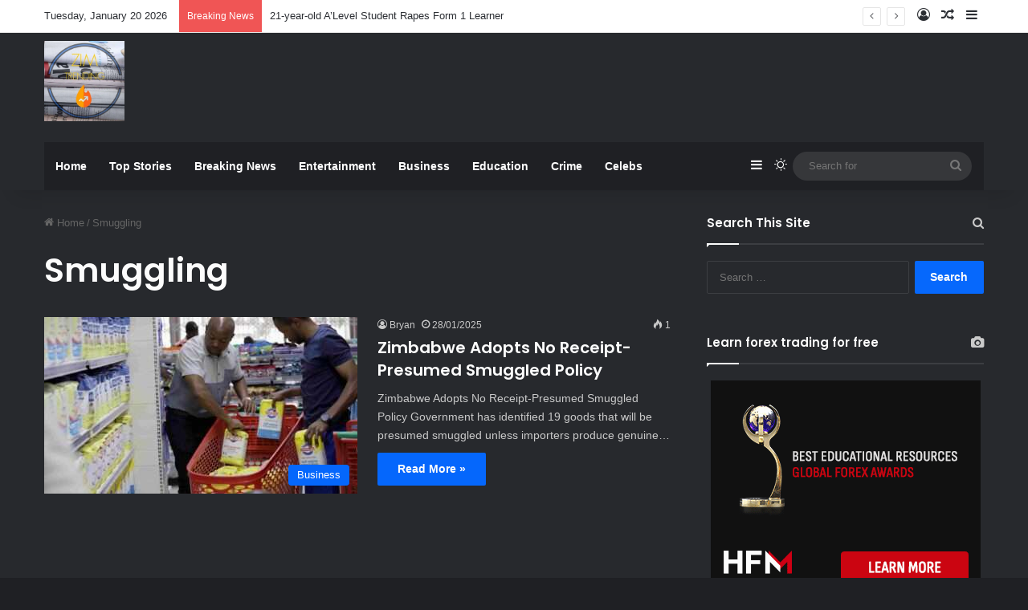

--- FILE ---
content_type: text/html; charset=UTF-8
request_url: https://zimtrending.co.zw/tag/smuggling/
body_size: 26195
content:
<!DOCTYPE html>
<html lang="en-ZA" class="dark-skin" data-skin="dark">
<head>
	<meta charset="UTF-8" />
	<link rel="profile" href="https://gmpg.org/xfn/11" />
	
<meta http-equiv='x-dns-prefetch-control' content='on'>
<link rel='dns-prefetch' href='//cdnjs.cloudflare.com' />
<link rel='dns-prefetch' href='//ajax.googleapis.com' />


<link rel='dns-prefetch' href='//s.gravatar.com' />
<link rel='dns-prefetch' href='//www.google-analytics.com' />
<link rel='preload' as='script' href='https://ajax.googleapis.com/ajax/libs/webfont/1/webfont.js'>
<meta name='robots' content='index, follow, max-image-preview:large, max-snippet:-1, max-video-preview:-1' />

	<!-- This site is optimized with the Yoast SEO Premium plugin v23.0 (Yoast SEO v23.0) - https://yoast.com/wordpress/plugins/seo/ -->
	<title>Smuggling Archives | Zim Trending</title>
	<link rel="canonical" href="https://zimtrending.co.zw/tag/smuggling/" />
	<link rel="next" href="https://zimtrending.co.zw/tag/smuggling/page/2/" />
	<meta property="og:locale" content="en_US" />
	<meta property="og:type" content="article" />
	<meta property="og:title" content="Smuggling Archives" />
	<meta property="og:url" content="https://zimtrending.co.zw/tag/smuggling/" />
	<meta property="og:site_name" content="Zim Trending" />
	<meta name="twitter:card" content="summary_large_image" />
	<meta name="twitter:site" content="@zimtrending" />
	<script type="application/ld+json" class="yoast-schema-graph">{"@context":"https://schema.org","@graph":[{"@type":"CollectionPage","@id":"https://zimtrending.co.zw/tag/smuggling/","url":"https://zimtrending.co.zw/tag/smuggling/","name":"Smuggling Archives | Zim Trending","isPartOf":{"@id":"https://zimtrending.co.zw/#website"},"primaryImageOfPage":{"@id":"https://zimtrending.co.zw/tag/smuggling/#primaryimage"},"image":{"@id":"https://zimtrending.co.zw/tag/smuggling/#primaryimage"},"thumbnailUrl":"https://zimtrending.co.zw/wp-content/uploads/2024/10/Shocking_-Agriculture-Ministry-Officials-Raid-Retail-Outlets-scaled.jpg","breadcrumb":{"@id":"https://zimtrending.co.zw/tag/smuggling/#breadcrumb"},"inLanguage":"en-ZA"},{"@type":"ImageObject","inLanguage":"en-ZA","@id":"https://zimtrending.co.zw/tag/smuggling/#primaryimage","url":"https://zimtrending.co.zw/wp-content/uploads/2024/10/Shocking_-Agriculture-Ministry-Officials-Raid-Retail-Outlets-scaled.jpg","contentUrl":"https://zimtrending.co.zw/wp-content/uploads/2024/10/Shocking_-Agriculture-Ministry-Officials-Raid-Retail-Outlets-scaled.jpg","width":800,"height":534},{"@type":"BreadcrumbList","@id":"https://zimtrending.co.zw/tag/smuggling/#breadcrumb","itemListElement":[{"@type":"ListItem","position":1,"name":"Home","item":"https://zimtrending.co.zw/"},{"@type":"ListItem","position":2,"name":"Smuggling"}]},{"@type":"WebSite","@id":"https://zimtrending.co.zw/#website","url":"https://zimtrending.co.zw/","name":"Zim Trending","description":"If it&#039;s Trending you will find it here!","publisher":{"@id":"https://zimtrending.co.zw/#organization"},"potentialAction":[{"@type":"SearchAction","target":{"@type":"EntryPoint","urlTemplate":"https://zimtrending.co.zw/?s={search_term_string}"},"query-input":"required name=search_term_string"}],"inLanguage":"en-ZA"},{"@type":"Organization","@id":"https://zimtrending.co.zw/#organization","name":"ZimTrending","url":"https://zimtrending.co.zw/","logo":{"@type":"ImageObject","inLanguage":"en-ZA","@id":"https://zimtrending.co.zw/#/schema/logo/image/","url":"https://zimtrending.co.zw/wp-content/uploads/2019/09/output-onlinepngtools-18.png","contentUrl":"https://zimtrending.co.zw/wp-content/uploads/2019/09/output-onlinepngtools-18.png","width":886,"height":896,"caption":"ZimTrending"},"image":{"@id":"https://zimtrending.co.zw/#/schema/logo/image/"},"sameAs":["https://www.facebook.com/ZimTrendingNews/","https://x.com/zimtrending"]}]}</script>
	<!-- / Yoast SEO Premium plugin. -->


<link rel="alternate" type="application/rss+xml" title="Zim Trending &raquo; Feed" href="https://zimtrending.co.zw/feed/" />
<link rel="alternate" type="application/rss+xml" title="Zim Trending &raquo; Comments Feed" href="https://zimtrending.co.zw/comments/feed/" />
		<script type="text/javascript">
			try {
				if( 'undefined' != typeof localStorage ){
					var tieSkin = localStorage.getItem('tie-skin');
				}

				
				var html = document.getElementsByTagName('html')[0].classList,
						htmlSkin = 'light';

				if( html.contains('dark-skin') ){
					htmlSkin = 'dark';
				}

				if( tieSkin != null && tieSkin != htmlSkin ){
					html.add('tie-skin-inverted');
					var tieSkinInverted = true;
				}

				if( tieSkin == 'dark' ){
					html.add('dark-skin');
				}
				else if( tieSkin == 'light' ){
					html.remove( 'dark-skin' );
				}
				
			} catch(e) { console.log( e ) }

		</script>
		<link rel="alternate" type="application/rss+xml" title="Zim Trending &raquo; Smuggling Tag Feed" href="https://zimtrending.co.zw/tag/smuggling/feed/" />

		<style type="text/css">
			:root{				
			--tie-preset-gradient-1: linear-gradient(135deg, rgba(6, 147, 227, 1) 0%, rgb(155, 81, 224) 100%);
			--tie-preset-gradient-2: linear-gradient(135deg, rgb(122, 220, 180) 0%, rgb(0, 208, 130) 100%);
			--tie-preset-gradient-3: linear-gradient(135deg, rgba(252, 185, 0, 1) 0%, rgba(255, 105, 0, 1) 100%);
			--tie-preset-gradient-4: linear-gradient(135deg, rgba(255, 105, 0, 1) 0%, rgb(207, 46, 46) 100%);
			--tie-preset-gradient-5: linear-gradient(135deg, rgb(238, 238, 238) 0%, rgb(169, 184, 195) 100%);
			--tie-preset-gradient-6: linear-gradient(135deg, rgb(74, 234, 220) 0%, rgb(151, 120, 209) 20%, rgb(207, 42, 186) 40%, rgb(238, 44, 130) 60%, rgb(251, 105, 98) 80%, rgb(254, 248, 76) 100%);
			--tie-preset-gradient-7: linear-gradient(135deg, rgb(255, 206, 236) 0%, rgb(152, 150, 240) 100%);
			--tie-preset-gradient-8: linear-gradient(135deg, rgb(254, 205, 165) 0%, rgb(254, 45, 45) 50%, rgb(107, 0, 62) 100%);
			--tie-preset-gradient-9: linear-gradient(135deg, rgb(255, 203, 112) 0%, rgb(199, 81, 192) 50%, rgb(65, 88, 208) 100%);
			--tie-preset-gradient-10: linear-gradient(135deg, rgb(255, 245, 203) 0%, rgb(182, 227, 212) 50%, rgb(51, 167, 181) 100%);
			--tie-preset-gradient-11: linear-gradient(135deg, rgb(202, 248, 128) 0%, rgb(113, 206, 126) 100%);
			--tie-preset-gradient-12: linear-gradient(135deg, rgb(2, 3, 129) 0%, rgb(40, 116, 252) 100%);
			--tie-preset-gradient-13: linear-gradient(135deg, #4D34FA, #ad34fa);
			--tie-preset-gradient-14: linear-gradient(135deg, #0057FF, #31B5FF);
			--tie-preset-gradient-15: linear-gradient(135deg, #FF007A, #FF81BD);
			--tie-preset-gradient-16: linear-gradient(135deg, #14111E, #4B4462);
			--tie-preset-gradient-17: linear-gradient(135deg, #F32758, #FFC581);

			
					--main-nav-background: #1f2024;
					--main-nav-secondry-background: rgba(0,0,0,0.2);
					--main-nav-primary-color: #0088ff;
					--main-nav-contrast-primary-color: #FFFFFF;
					--main-nav-text-color: #FFFFFF;
					--main-nav-secondry-text-color: rgba(225,255,255,0.5);
					--main-nav-main-border-color: rgba(255,255,255,0.07);
					--main-nav-secondry-border-color: rgba(255,255,255,0.04);
				
			}
		</style>
	<link id='omgf-preload-0' rel='preload' href='//zimtrending.co.zw/wp-content/uploads/omgf/jeg_customizer_font/roboto-normal-400.woff2' as='font' type='font/woff2' crossorigin />
<link id='omgf-preload-1' rel='preload' href='//zimtrending.co.zw/wp-content/uploads/omgf/jeg_customizer_font/roboto-normal-500.woff2' as='font' type='font/woff2' crossorigin />
<link id='omgf-preload-2' rel='preload' href='//zimtrending.co.zw/wp-content/uploads/omgf/jeg_customizer_font/roboto-normal-700.woff2' as='font' type='font/woff2' crossorigin />
<meta name="viewport" content="width=device-width, initial-scale=1.0" /><!-- zimtrending.co.zw is managing ads with Advanced Ads --><script id="zimtr-ready">
			window.advanced_ads_ready=function(e,a){a=a||"complete";var d=function(e){return"interactive"===a?"loading"!==e:"complete"===e};d(document.readyState)?e():document.addEventListener("readystatechange",(function(a){d(a.target.readyState)&&e()}),{once:"interactive"===a})},window.advanced_ads_ready_queue=window.advanced_ads_ready_queue||[];		</script>
		<link rel="preload" href="https://zimtrending.co.zw/wp-content/themes/jannah/assets/css/fontawesome.css" as="style" media="all" onload="this.onload=null;this.rel='stylesheet'">
<link rel="stylesheet" href="https://zimtrending.co.zw/wp-content/themes/jannah/assets/css/fontawesome.css" media="all">
<noscript><link rel="stylesheet" href="https://zimtrending.co.zw/wp-content/themes/jannah/assets/css/fontawesome.css" media="all"></noscript>
<!--[if IE]><link rel="stylesheet" href="https://zimtrending.co.zw/wp-content/themes/jannah/assets/css/fontawesome.css" media="all"><![endif]-->
<style id='pdfemb-pdf-embedder-viewer-style-inline-css' type='text/css'>
.wp-block-pdfemb-pdf-embedder-viewer{max-width:none}

</style>
<style id='global-styles-inline-css' type='text/css'>
body{--wp--preset--color--black: #000000;--wp--preset--color--cyan-bluish-gray: #abb8c3;--wp--preset--color--white: #ffffff;--wp--preset--color--pale-pink: #f78da7;--wp--preset--color--vivid-red: #cf2e2e;--wp--preset--color--luminous-vivid-orange: #ff6900;--wp--preset--color--luminous-vivid-amber: #fcb900;--wp--preset--color--light-green-cyan: #7bdcb5;--wp--preset--color--vivid-green-cyan: #00d084;--wp--preset--color--pale-cyan-blue: #8ed1fc;--wp--preset--color--vivid-cyan-blue: #0693e3;--wp--preset--color--vivid-purple: #9b51e0;--wp--preset--color--global-color: #0088ff;--wp--preset--gradient--vivid-cyan-blue-to-vivid-purple: linear-gradient(135deg,rgba(6,147,227,1) 0%,rgb(155,81,224) 100%);--wp--preset--gradient--light-green-cyan-to-vivid-green-cyan: linear-gradient(135deg,rgb(122,220,180) 0%,rgb(0,208,130) 100%);--wp--preset--gradient--luminous-vivid-amber-to-luminous-vivid-orange: linear-gradient(135deg,rgba(252,185,0,1) 0%,rgba(255,105,0,1) 100%);--wp--preset--gradient--luminous-vivid-orange-to-vivid-red: linear-gradient(135deg,rgba(255,105,0,1) 0%,rgb(207,46,46) 100%);--wp--preset--gradient--very-light-gray-to-cyan-bluish-gray: linear-gradient(135deg,rgb(238,238,238) 0%,rgb(169,184,195) 100%);--wp--preset--gradient--cool-to-warm-spectrum: linear-gradient(135deg,rgb(74,234,220) 0%,rgb(151,120,209) 20%,rgb(207,42,186) 40%,rgb(238,44,130) 60%,rgb(251,105,98) 80%,rgb(254,248,76) 100%);--wp--preset--gradient--blush-light-purple: linear-gradient(135deg,rgb(255,206,236) 0%,rgb(152,150,240) 100%);--wp--preset--gradient--blush-bordeaux: linear-gradient(135deg,rgb(254,205,165) 0%,rgb(254,45,45) 50%,rgb(107,0,62) 100%);--wp--preset--gradient--luminous-dusk: linear-gradient(135deg,rgb(255,203,112) 0%,rgb(199,81,192) 50%,rgb(65,88,208) 100%);--wp--preset--gradient--pale-ocean: linear-gradient(135deg,rgb(255,245,203) 0%,rgb(182,227,212) 50%,rgb(51,167,181) 100%);--wp--preset--gradient--electric-grass: linear-gradient(135deg,rgb(202,248,128) 0%,rgb(113,206,126) 100%);--wp--preset--gradient--midnight: linear-gradient(135deg,rgb(2,3,129) 0%,rgb(40,116,252) 100%);--wp--preset--font-size--small: 13px;--wp--preset--font-size--medium: 20px;--wp--preset--font-size--large: 36px;--wp--preset--font-size--x-large: 42px;--wp--preset--spacing--20: 0.44rem;--wp--preset--spacing--30: 0.67rem;--wp--preset--spacing--40: 1rem;--wp--preset--spacing--50: 1.5rem;--wp--preset--spacing--60: 2.25rem;--wp--preset--spacing--70: 3.38rem;--wp--preset--spacing--80: 5.06rem;--wp--preset--shadow--natural: 6px 6px 9px rgba(0, 0, 0, 0.2);--wp--preset--shadow--deep: 12px 12px 50px rgba(0, 0, 0, 0.4);--wp--preset--shadow--sharp: 6px 6px 0px rgba(0, 0, 0, 0.2);--wp--preset--shadow--outlined: 6px 6px 0px -3px rgba(255, 255, 255, 1), 6px 6px rgba(0, 0, 0, 1);--wp--preset--shadow--crisp: 6px 6px 0px rgba(0, 0, 0, 1);}:where(.is-layout-flex){gap: 0.5em;}:where(.is-layout-grid){gap: 0.5em;}body .is-layout-flex{display: flex;}body .is-layout-flex{flex-wrap: wrap;align-items: center;}body .is-layout-flex > *{margin: 0;}body .is-layout-grid{display: grid;}body .is-layout-grid > *{margin: 0;}:where(.wp-block-columns.is-layout-flex){gap: 2em;}:where(.wp-block-columns.is-layout-grid){gap: 2em;}:where(.wp-block-post-template.is-layout-flex){gap: 1.25em;}:where(.wp-block-post-template.is-layout-grid){gap: 1.25em;}.has-black-color{color: var(--wp--preset--color--black) !important;}.has-cyan-bluish-gray-color{color: var(--wp--preset--color--cyan-bluish-gray) !important;}.has-white-color{color: var(--wp--preset--color--white) !important;}.has-pale-pink-color{color: var(--wp--preset--color--pale-pink) !important;}.has-vivid-red-color{color: var(--wp--preset--color--vivid-red) !important;}.has-luminous-vivid-orange-color{color: var(--wp--preset--color--luminous-vivid-orange) !important;}.has-luminous-vivid-amber-color{color: var(--wp--preset--color--luminous-vivid-amber) !important;}.has-light-green-cyan-color{color: var(--wp--preset--color--light-green-cyan) !important;}.has-vivid-green-cyan-color{color: var(--wp--preset--color--vivid-green-cyan) !important;}.has-pale-cyan-blue-color{color: var(--wp--preset--color--pale-cyan-blue) !important;}.has-vivid-cyan-blue-color{color: var(--wp--preset--color--vivid-cyan-blue) !important;}.has-vivid-purple-color{color: var(--wp--preset--color--vivid-purple) !important;}.has-black-background-color{background-color: var(--wp--preset--color--black) !important;}.has-cyan-bluish-gray-background-color{background-color: var(--wp--preset--color--cyan-bluish-gray) !important;}.has-white-background-color{background-color: var(--wp--preset--color--white) !important;}.has-pale-pink-background-color{background-color: var(--wp--preset--color--pale-pink) !important;}.has-vivid-red-background-color{background-color: var(--wp--preset--color--vivid-red) !important;}.has-luminous-vivid-orange-background-color{background-color: var(--wp--preset--color--luminous-vivid-orange) !important;}.has-luminous-vivid-amber-background-color{background-color: var(--wp--preset--color--luminous-vivid-amber) !important;}.has-light-green-cyan-background-color{background-color: var(--wp--preset--color--light-green-cyan) !important;}.has-vivid-green-cyan-background-color{background-color: var(--wp--preset--color--vivid-green-cyan) !important;}.has-pale-cyan-blue-background-color{background-color: var(--wp--preset--color--pale-cyan-blue) !important;}.has-vivid-cyan-blue-background-color{background-color: var(--wp--preset--color--vivid-cyan-blue) !important;}.has-vivid-purple-background-color{background-color: var(--wp--preset--color--vivid-purple) !important;}.has-black-border-color{border-color: var(--wp--preset--color--black) !important;}.has-cyan-bluish-gray-border-color{border-color: var(--wp--preset--color--cyan-bluish-gray) !important;}.has-white-border-color{border-color: var(--wp--preset--color--white) !important;}.has-pale-pink-border-color{border-color: var(--wp--preset--color--pale-pink) !important;}.has-vivid-red-border-color{border-color: var(--wp--preset--color--vivid-red) !important;}.has-luminous-vivid-orange-border-color{border-color: var(--wp--preset--color--luminous-vivid-orange) !important;}.has-luminous-vivid-amber-border-color{border-color: var(--wp--preset--color--luminous-vivid-amber) !important;}.has-light-green-cyan-border-color{border-color: var(--wp--preset--color--light-green-cyan) !important;}.has-vivid-green-cyan-border-color{border-color: var(--wp--preset--color--vivid-green-cyan) !important;}.has-pale-cyan-blue-border-color{border-color: var(--wp--preset--color--pale-cyan-blue) !important;}.has-vivid-cyan-blue-border-color{border-color: var(--wp--preset--color--vivid-cyan-blue) !important;}.has-vivid-purple-border-color{border-color: var(--wp--preset--color--vivid-purple) !important;}.has-vivid-cyan-blue-to-vivid-purple-gradient-background{background: var(--wp--preset--gradient--vivid-cyan-blue-to-vivid-purple) !important;}.has-light-green-cyan-to-vivid-green-cyan-gradient-background{background: var(--wp--preset--gradient--light-green-cyan-to-vivid-green-cyan) !important;}.has-luminous-vivid-amber-to-luminous-vivid-orange-gradient-background{background: var(--wp--preset--gradient--luminous-vivid-amber-to-luminous-vivid-orange) !important;}.has-luminous-vivid-orange-to-vivid-red-gradient-background{background: var(--wp--preset--gradient--luminous-vivid-orange-to-vivid-red) !important;}.has-very-light-gray-to-cyan-bluish-gray-gradient-background{background: var(--wp--preset--gradient--very-light-gray-to-cyan-bluish-gray) !important;}.has-cool-to-warm-spectrum-gradient-background{background: var(--wp--preset--gradient--cool-to-warm-spectrum) !important;}.has-blush-light-purple-gradient-background{background: var(--wp--preset--gradient--blush-light-purple) !important;}.has-blush-bordeaux-gradient-background{background: var(--wp--preset--gradient--blush-bordeaux) !important;}.has-luminous-dusk-gradient-background{background: var(--wp--preset--gradient--luminous-dusk) !important;}.has-pale-ocean-gradient-background{background: var(--wp--preset--gradient--pale-ocean) !important;}.has-electric-grass-gradient-background{background: var(--wp--preset--gradient--electric-grass) !important;}.has-midnight-gradient-background{background: var(--wp--preset--gradient--midnight) !important;}.has-small-font-size{font-size: var(--wp--preset--font-size--small) !important;}.has-medium-font-size{font-size: var(--wp--preset--font-size--medium) !important;}.has-large-font-size{font-size: var(--wp--preset--font-size--large) !important;}.has-x-large-font-size{font-size: var(--wp--preset--font-size--x-large) !important;}
.wp-block-navigation a:where(:not(.wp-element-button)){color: inherit;}
:where(.wp-block-post-template.is-layout-flex){gap: 1.25em;}:where(.wp-block-post-template.is-layout-grid){gap: 1.25em;}
:where(.wp-block-columns.is-layout-flex){gap: 2em;}:where(.wp-block-columns.is-layout-grid){gap: 2em;}
.wp-block-pullquote{font-size: 1.5em;line-height: 1.6;}
</style>
<style class="optimize_css_2" type="text/css" media="all">.unslider{overflow:auto;margin:0;padding:0}.unslider-wrap{position:relative}.unslider-wrap.unslider-carousel>li{float:left}.unslider-vertical>ul{height:100%}.unslider-vertical li{float:none;width:100%}.unslider-fade{position:relative}.unslider-fade .unslider-wrap li{position:absolute;left:0;top:0;right:0;z-index:8}.unslider-fade .unslider-wrap li.unslider-active{z-index:10}.unslider li,.unslider ol,.unslider ul{list-style:none;margin:0;padding:0;border:none}.unslider-arrow{position:absolute;left:20px;z-index:2;cursor:pointer}.unslider-arrow.next{left:auto;right:20px}</style>
<style class="optimize_css_2" type="text/css" media="all">.widget .unslider li,.unslider li{margin:0!important;padding:0!important;border:0!important;clear:none!important;touch-action:none}.unslider img{position:relative!important}ul.unslider-wrap{padding:0!important}.custom-slider>ul>li:not(:first-child){display:none}.custom-slider>ul{list-style:none}.custom-slider.unslider-fade ul li{position:relative;float:left;margin-right:-100%!important;width:100%}.unslider-horizontal{direction:ltr}</style>
<style class="optimize_css_2" type="text/css" media="all">.wpcf7 .screen-reader-response{position:absolute;overflow:hidden;clip:rect(1px,1px,1px,1px);clip-path:inset(50%);height:1px;width:1px;margin:-1px;padding:0;border:0;word-wrap:normal!important}.wpcf7 form .wpcf7-response-output{margin:2em .5em 1em;padding:.2em 1em;border:2px solid #00a0d2}.wpcf7 form.init .wpcf7-response-output,.wpcf7 form.resetting .wpcf7-response-output,.wpcf7 form.submitting .wpcf7-response-output{display:none}.wpcf7 form.sent .wpcf7-response-output{border-color:#46b450}.wpcf7 form.failed .wpcf7-response-output,.wpcf7 form.aborted .wpcf7-response-output{border-color:#dc3232}.wpcf7 form.spam .wpcf7-response-output{border-color:#f56e28}.wpcf7 form.invalid .wpcf7-response-output,.wpcf7 form.unaccepted .wpcf7-response-output,.wpcf7 form.payment-required .wpcf7-response-output{border-color:#ffb900}.wpcf7-form-control-wrap{position:relative}.wpcf7-not-valid-tip{color:#dc3232;font-size:1em;font-weight:400;display:block}.use-floating-validation-tip .wpcf7-not-valid-tip{position:relative;top:-2ex;left:1em;z-index:100;border:1px solid #dc3232;background:#fff;padding:.2em .8em;width:24em}.wpcf7-list-item{display:inline-block;margin:0 0 0 1em}.wpcf7-list-item-label::before,.wpcf7-list-item-label::after{content:" "}.wpcf7-spinner{visibility:hidden;display:inline-block;background-color:#23282d;opacity:.75;width:24px;height:24px;border:none;border-radius:100%;padding:0;margin:0 24px;position:relative}form.submitting .wpcf7-spinner{visibility:visible}.wpcf7-spinner::before{content:'';position:absolute;background-color:#fbfbfc;top:4px;left:4px;width:6px;height:6px;border:none;border-radius:100%;transform-origin:8px 8px;animation-name:spin;animation-duration:1000ms;animation-timing-function:linear;animation-iteration-count:infinite}@media (prefers-reduced-motion:reduce){.wpcf7-spinner::before{animation-name:blink;animation-duration:2000ms}}@keyframes spin{from{transform:rotate(0deg)}to{transform:rotate(360deg)}}@keyframes blink{from{opacity:0}50%{opacity:1}to{opacity:0}}.wpcf7 [inert]{opacity:.5}.wpcf7 input[type="file"]{cursor:pointer}.wpcf7 input[type="file"]:disabled{cursor:default}.wpcf7 .wpcf7-submit:disabled{cursor:not-allowed}.wpcf7 input[type="url"],.wpcf7 input[type="email"],.wpcf7 input[type="tel"]{direction:ltr}.wpcf7-reflection>output{display:list-item;list-style:none}.wpcf7-reflection>output[hidden]{display:none}</style>
<style class="optimize_css_2" type="text/css" media="all">.tablepress{--text-color:#111;--head-text-color:var(--text-color);--head-bg-color:#d9edf7;--odd-text-color:var(--text-color);--odd-bg-color:#fff;--even-text-color:var(--text-color);--even-bg-color:#f9f9f9;--hover-text-color:var(--text-color);--hover-bg-color:#f3f3f3;--border-color:#ddd;--padding:0.5rem;border:none;border-collapse:collapse;border-spacing:0;clear:both;margin:0 auto 1rem;table-layout:auto;width:100%}.tablepress>:not(caption)>*>*{background:none;border:none;box-sizing:border-box;float:none!important;padding:var(--padding);text-align:left;vertical-align:top}.tablepress>:where(thead)+tbody>:where(:not(.child))>*,.tablepress>tbody>*~:where(:not(.child))>*,.tablepress>tfoot>:where(:first-child)>*{border-top:1px solid var(--border-color)}.tablepress>:where(thead,tfoot)>tr>*{background-color:var(--head-bg-color);color:var(--head-text-color);font-weight:700;vertical-align:middle;word-break:normal}.tablepress>:where(tbody)>tr>*{color:var(--text-color)}.tablepress>:where(tbody.row-striping)>:nth-child(odd of :where(:not(.child,.dtrg-group)))+:where(.child)>*,.tablepress>:where(tbody.row-striping)>:nth-child(odd of :where(:not(.child,.dtrg-group)))>*{background-color:var(--odd-bg-color);color:var(--odd-text-color)}.tablepress>:where(tbody.row-striping)>:nth-child(even of :where(:not(.child,.dtrg-group)))+:where(.child)>*,.tablepress>:where(tbody.row-striping)>:nth-child(even of :where(:not(.child,.dtrg-group)))>*{background-color:var(--even-bg-color);color:var(--even-text-color)}.tablepress>.row-hover>tr:has(+.child:hover)>*,.tablepress>.row-hover>tr:hover+:where(.child)>*,.tablepress>.row-hover>tr:where(:not(.dtrg-group)):hover>*{background-color:var(--hover-bg-color);color:var(--hover-text-color)}.tablepress img{border:none;margin:0;max-width:none;padding:0}.tablepress-table-description{clear:both;display:block}.dt-scroll{width:100%}.dt-scroll .tablepress{width:100%!important}div.dt-scroll-body tfoot tr,div.dt-scroll-body thead tr{height:0}div.dt-scroll-body tfoot tr td,div.dt-scroll-body tfoot tr th,div.dt-scroll-body thead tr td,div.dt-scroll-body thead tr th{border-bottom-width:0!important;border-top-width:0!important;height:0!important;padding-bottom:0!important;padding-top:0!important}div.dt-scroll-body tfoot tr td div.dt-scroll-sizing,div.dt-scroll-body tfoot tr th div.dt-scroll-sizing,div.dt-scroll-body thead tr td div.dt-scroll-sizing,div.dt-scroll-body thead tr th div.dt-scroll-sizing{height:0!important;overflow:hidden!important}div.dt-scroll-body>table.dataTable>thead>tr>td,div.dt-scroll-body>table.dataTable>thead>tr>th{overflow:hidden}.tablepress{--head-active-bg-color:#049cdb;--head-active-text-color:var(--head-text-color);--head-sort-arrow-color:var(--head-active-text-color)}.tablepress thead th:active{outline:none}.tablepress thead .dt-orderable-asc .dt-column-order:before,.tablepress thead .dt-ordering-asc .dt-column-order:before{bottom:50%;content:"\25b2"/"";display:block;position:absolute}.tablepress thead .dt-orderable-desc .dt-column-order:after,.tablepress thead .dt-ordering-desc .dt-column-order:after{content:"\25bc"/"";display:block;position:absolute;top:50%}.tablepress thead .dt-orderable-asc,.tablepress thead .dt-orderable-desc,.tablepress thead .dt-ordering-asc,.tablepress thead .dt-ordering-desc{padding-right:24px;position:relative}.tablepress thead .dt-orderable-asc .dt-column-order,.tablepress thead .dt-orderable-desc .dt-column-order,.tablepress thead .dt-ordering-asc .dt-column-order,.tablepress thead .dt-ordering-desc .dt-column-order{bottom:0;color:var(--head-sort-arrow-color);position:absolute;right:6px;top:0;width:12px}.tablepress thead .dt-orderable-asc .dt-column-order:after,.tablepress thead .dt-orderable-asc .dt-column-order:before,.tablepress thead .dt-orderable-desc .dt-column-order:after,.tablepress thead .dt-orderable-desc .dt-column-order:before,.tablepress thead .dt-ordering-asc .dt-column-order:after,.tablepress thead .dt-ordering-asc .dt-column-order:before,.tablepress thead .dt-ordering-desc .dt-column-order:after,.tablepress thead .dt-ordering-desc .dt-column-order:before{font-family:sans-serif!important;font-size:12px;line-height:12px;opacity:.2}.tablepress thead .dt-orderable-asc,.tablepress thead .dt-orderable-desc{cursor:pointer;outline-offset:-2px}.tablepress thead .dt-orderable-asc:hover,.tablepress thead .dt-orderable-desc:hover,.tablepress thead .dt-ordering-asc,.tablepress thead .dt-ordering-desc{background-color:var(--head-active-bg-color);color:var(--head-active-text-color)}.tablepress thead .dt-ordering-asc .dt-column-order:before,.tablepress thead .dt-ordering-desc .dt-column-order:after{opacity:.8}.tablepress:where(.auto-type-alignment) .dt-right,.tablepress:where(.auto-type-alignment) .dt-type-date,.tablepress:where(.auto-type-alignment) .dt-type-numeric{text-align:right}.dt-container{clear:both;margin-bottom:1rem;position:relative}.dt-container .tablepress{margin-bottom:0}.dt-container .tablepress tfoot:empty{display:none}.dt-container .dt-layout-row{display:flex;flex-direction:row;flex-wrap:wrap;justify-content:space-between}.dt-container .dt-layout-row.dt-layout-table .dt-layout-cell{display:block;width:100%}.dt-container .dt-layout-cell{display:flex;flex-direction:row;flex-wrap:wrap;gap:1em;padding:5px 0}.dt-container .dt-layout-cell.dt-layout-full{align-items:center;justify-content:space-between;width:100%}.dt-container .dt-layout-cell.dt-layout-full>:only-child{margin:auto}.dt-container .dt-layout-cell.dt-layout-start{align-items:center;justify-content:flex-start;margin-right:auto}.dt-container .dt-layout-cell.dt-layout-end{align-items:center;justify-content:flex-end;margin-left:auto}.dt-container .dt-layout-cell:empty{display:none}.dt-container .dt-input,.dt-container label{display:inline;width:auto}.dt-container .dt-input{font-size:inherit;padding:5px}.dt-container .dt-length,.dt-container .dt-search{align-items:center;display:flex;flex-wrap:wrap;gap:5px;justify-content:center}.dt-container .dt-paging .dt-paging-button{background:#0000;border:1px solid #0000;border-radius:2px;box-sizing:border-box;color:inherit!important;cursor:pointer;display:inline-block;font-size:1em;height:32px;margin-left:2px;min-width:32px;padding:0 5px;text-align:center;text-decoration:none!important;vertical-align:middle}.dt-container .dt-paging .dt-paging-button.current,.dt-container .dt-paging .dt-paging-button:hover{border:1px solid #111}.dt-container .dt-paging .dt-paging-button.disabled,.dt-container .dt-paging .dt-paging-button.disabled:active,.dt-container .dt-paging .dt-paging-button.disabled:hover{border:1px solid #0000;color:#0000004d!important;cursor:default;outline:none}.dt-container .dt-paging>.dt-paging-button:first-child{margin-left:0}.dt-container .dt-paging .ellipsis{padding:0 1em}@media screen and (max-width:767px){.dt-container .dt-layout-row{flex-direction:column}.dt-container .dt-layout-cell{flex-direction:column;padding:.5em 0}}.tablepress tbody td{font-size:18px;font-weight:700;color:#00f}.tablepress-id-9 tbody td{font-size:18px;font-weight:700;color:#00f}.tablepress-id-10 tbody td{font-size:18px;font-weight:700;color:#00f}.tablepress-id-11 tbody td{font-size:18px;font-weight:700;color:#00f}</style>
<style class="optimize_css_2" type="text/css" media="all">.ilightbox-overlay,.ilightbox-loader,.ilightbox-loader *,.ilightbox-holder,.ilightbox-holder .ilightbox-container,.ilightbox-holder .ilightbox-container img.ilightbox-image,.ilightbox-holder .ilightbox-container .ilightbox-caption,.ilightbox-toolbar,.ilightbox-toolbar *,.ilightbox-thumbnails,.ilightbox-thumbnails *,.ilightbox-holder .ilightbox-container .ilightbox-social,.ilightbox-holder .ilightbox-container .ilightbox-social *{float:none;margin:0;padding:0;border:0;outline:0;font-size:100%;line-height:100%;vertical-align:baseline;background:transparent;-webkit-touch-callout:none;-webkit-user-select:none;-moz-user-select:-moz-none;-o-user-select:none;-ms-user-select:none;user-select:none}.ilightbox-overlay,.ilightbox-loader,.ilightbox-loader *,.ilightbox-holder .ilightbox-container .ilightbox-caption,.ilightbox-toolbar,.ilightbox-thumbnails,.ilightbox-thumbnails *,.ilightbox-holder .ilightbox-container .ilightbox-social{-webkit-transform:translateZ(0);transform:translateZ(0)}.ilightbox-noscroll{overflow:hidden}.ilightbox-closedhand *{cursor:url(https://zimtrending.co.zw/wp-content/themes/jannah/assets/ilightbox/dark-skin/ilightbox/closedhand.cur),default!important}.ilightbox-overlay{display:none;position:fixed;top:0;left:0;width:100%;height:100%;z-index:100000}.ilightbox-loader{position:fixed;z-index:100005;top:45%;left:-192px;padding-left:30px;opacity:.9;-ms-filter:"progid:DXImageTransform.Microsoft.Alpha(Opacity=90)";filter:alpha(opacity=90);border-radius:0 100px 100px 0}.ilightbox-loader div{width:72px;height:72px;border-radius:0 100px 100px 0}.ilightbox-loader.horizontal{left:45%;top:-192px;padding:0;padding-top:30px;border-radius:0 0 100px 100px}.ilightbox-loader.horizontal div{border-radius:0 0 100px 100px}.ilightbox-toolbar{display:none;position:fixed;z-index:100010}.ilightbox-toolbar a{float:left;cursor:pointer}.ilightbox-toolbar .ilightbox-prev-button,.ilightbox-toolbar .ilightbox-next-button{display:none}.ilightbox-thumbnails{display:block;position:fixed;z-index:100009}.ilightbox-thumbnails.ilightbox-horizontal{bottom:0;left:0;width:100%;height:100px}.ilightbox-thumbnails.ilightbox-horizontal .ilightbox-thumbnails-container{width:100%;height:100px}.ilightbox-thumbnails.ilightbox-vertical{top:0;right:0;width:140px;height:100%;overflow:hidden}.ilightbox-thumbnails.ilightbox-vertical .ilightbox-thumbnails-container{width:140px;height:100%}.ilightbox-thumbnails .ilightbox-thumbnails-container{display:block;position:relative}.ilightbox-thumbnails .ilightbox-thumbnails-grid{display:block;position:absolute;-webkit-transform:translateZ(0);transform:translateZ(0)}.ilightbox-thumbnails .ilightbox-thumbnails-grid .ilightbox-thumbnail{display:block;cursor:pointer;padding:10px;position:relative}.ilightbox-thumbnails .ilightbox-thumbnails-grid .ilightbox-thumbnail img{width:100%;height:100%;border-radius:2px;-ms-interpolation-mode:bicubic}.ilightbox-thumbnails .ilightbox-thumbnails-grid .ilightbox-thumbnail .ilightbox-thumbnail-icon{width:100%;height:100%;position:absolute;top:0;left:0;opacity:.7}.ilightbox-thumbnails .ilightbox-thumbnails-grid .ilightbox-thumbnail .ilightbox-thumbnail-icon:hover{opacity:1}.ilightbox-holder{display:none;position:fixed;z-index:100003;-webkit-transform:none;-ms-transform:none;transform:none}.ilightbox-holder.ilightbox-next,.ilightbox-holder.ilightbox-prev{cursor:pointer}.ilightbox-holder div.ilightbox-container{position:relative;width:100%;height:100%}.ilightbox-holder.supportTouch div.ilightbox-container{overflow:scroll;-webkit-overflow-scrolling:touch}.ilightbox-holder img.ilightbox-image{width:100%;height:100%}.ilightbox-holder .ilightbox-container .ilightbox-caption{display:none;position:absolute;left:30px;right:30px;bottom:0;max-width:100%;padding:5px 10px;margin:0 auto;font-size:12px;line-height:150%;word-wrap:break-word;z-index:20003;box-sizing:border-box;border-radius:3px 3px 0 0}.ilightbox-holder .ilightbox-alert{display:block;position:absolute;left:0;right:0;top:0;bottom:0;text-align:center;padding-top:100px;margin:auto;width:300px;height:50px}.ilightbox-holder .ilightbox-wrapper{width:100%;height:100%;overflow:auto;-webkit-overflow-scrolling:touch}.ilightbox-holder .ilightbox-inner-toolbar{position:relative;z-index:100}.ilightbox-holder .ilightbox-inner-toolbar .ilightbox-toolbar{position:absolute}.ilightbox-button{position:fixed;z-index:100008;cursor:pointer}.isMobile .ilightbox-button,.isMobile .ilightbox-thumbnails{display:none!important}.isMobile .ilightbox-toolbar .ilightbox-prev-button,.isMobile .ilightbox-toolbar .ilightbox-next-button{display:block}.ilightbox-title{font-size:12px!important}.ilightbox-title a{color:#ccc}.ilightbox-title a:hover{color:#fff}.ilightbox-holder.light .ilightbox-inner-toolbar .ilightbox-title a,.ilightbox-holder.metro-white .ilightbox-inner-toolbar .ilightbox-title a{color:#555}.ilightbox-holder.light .ilightbox-inner-toolbar .ilightbox-title a:hover,.ilightbox-holder.metro-white .ilightbox-inner-toolbar .ilightbox-title a:hover{color:#000}.ilightbox-overlay{background:#000}.ilightbox-loader{-webkit-box-shadow:#000 0 0 85px,black 0 0 85px;box-shadow:#000 0 0 85px,black 0 0 85px}.ilightbox-loader div{background:#000 url(https://zimtrending.co.zw/wp-content/themes/jannah/assets/ilightbox/dark-skin/preloader.gif) no-repeat center}.ilightbox-holder{padding:5px;background:#000;-webkit-box-shadow:0 0 15px hsla(0,0%,0%,.8);box-shadow:0 0 15px hsla(0,0%,0%,.8)}.ilightbox-holder .ilightbox-container .ilightbox-caption{background:url(https://zimtrending.co.zw/wp-content/themes/jannah/assets/ilightbox/dark-skin/caption-bg.png);color:#FFF;text-shadow:0 1px #000}.ilightbox-holder .ilightbox-container .ilightbox-social{background:url(https://zimtrending.co.zw/wp-content/themes/jannah/assets/ilightbox/dark-skin/caption-bg.png);-webkit-border-radius:2px;border-radius:2px}.ilightbox-holder .ilightbox-alert{background:url(https://zimtrending.co.zw/wp-content/themes/jannah/assets/ilightbox/dark-skin/alert.png) no-repeat center top;color:#555}.ilightbox-toolbar{top:11px;left:10px}.ilightbox-toolbar a{width:25px;height:23px;background:#000 url(https://zimtrending.co.zw/wp-content/themes/jannah/assets/ilightbox/dark-skin/buttons.png) no-repeat 7px 6px}.ilightbox-toolbar a.disabled{opacity:.2;filter:alpha(opacity=20);cursor:default;background-color:#000!important}.ilightbox-toolbar a:first-of-type{-webkit-border-bottom-left-radius:3px;-webkit-border-top-left-radius:3px;border-bottom-left-radius:3px;border-top-left-radius:3px}.ilightbox-toolbar a:last-of-type{-webkit-border-bottom-right-radius:3px;-webkit-border-top-right-radius:3px;border-bottom-right-radius:3px;border-top-right-radius:3px}.ilightbox-toolbar a.ilightbox-close:hover{background-position:-32px 6px}.ilightbox-toolbar a.ilightbox-fullscreen{background-position:6px -33px;right:35px}.ilightbox-toolbar a.ilightbox-fullscreen:hover{background-position:-31px -33px}.ilightbox-toolbar a.ilightbox-play{background-position:8px -57px}.ilightbox-toolbar a.ilightbox-play:hover{background-position:-32px -57px}.ilightbox-toolbar a.ilightbox-pause{background-position:8px -83px}.ilightbox-toolbar a.ilightbox-pause:hover{background-position:-32px -83px}.isMobile .ilightbox-toolbar{background:#000;top:auto;bottom:0;left:0;width:100%;height:40px;text-align:center;-webkit-box-shadow:0 0 25px rgba(0,0,0,.8);box-shadow:0 0 25px rgba(0,0,0,.8)}.isMobile .ilightbox-toolbar a{display:inline-block;float:none;width:50px;height:40px;background-size:50%;background-position:50%!important}.isMobile .ilightbox-toolbar a:hover{background-color:#111}.isMobile .ilightbox-toolbar a.ilightbox-fullscreen{background-image:url(https://zimtrending.co.zw/wp-content/themes/jannah/assets/ilightbox/dark-skin/fullscreen-icon-64.png);background-image:url(https://zimtrending.co.zw/wp-content/themes/jannah/assets/ilightbox/dark-skin/fullscreen-icon-ie.png)\9}.isMobile .ilightbox-toolbar a.ilightbox-close{background-image:url(https://zimtrending.co.zw/wp-content/themes/jannah/assets/ilightbox/dark-skin/x-mark-icon-64.png);background-image:url(https://zimtrending.co.zw/wp-content/themes/jannah/assets/ilightbox/dark-skin/x-mark-icon-ie.png)\9}.isMobile .ilightbox-toolbar a.ilightbox-next-button{background-image:url(https://zimtrending.co.zw/wp-content/themes/jannah/assets/ilightbox/dark-skin/arrow-next-icon-64.png);background-image:url(https://zimtrending.co.zw/wp-content/themes/jannah/assets/ilightbox/dark-skin/arrow-next-icon-ie.png)\9;background-position:52% 50%}.isMobile .ilightbox-toolbar a.ilightbox-prev-button{background-image:url(https://zimtrending.co.zw/wp-content/themes/jannah/assets/ilightbox/dark-skin/arrow-prev-icon-64.png);background-image:url(https://zimtrending.co.zw/wp-content/themes/jannah/assets/ilightbox/dark-skin/arrow-prev-icon-ie.png)\9;background-position:48% 50%}.isMobile .ilightbox-toolbar a.ilightbox-play{background-image:url(https://zimtrending.co.zw/wp-content/themes/jannah/assets/ilightbox/dark-skin/play-icon-64.png);background-image:url(https://zimtrending.co.zw/wp-content/themes/jannah/assets/ilightbox/dark-skin/play-icon-ie.png)\9}.isMobile .ilightbox-toolbar a.ilightbox-pause{background-image:url(https://zimtrending.co.zw/wp-content/themes/jannah/assets/ilightbox/dark-skin/pause-icon-64.png);background-image:url(https://zimtrending.co.zw/wp-content/themes/jannah/assets/ilightbox/dark-skin/pause-icon-ie.png)\9}.ilightbox-holder .ilightbox-inner-toolbar .ilightbox-title{font-size:18px;padding:10px 8px;padding-right:60px;color:#FFF}.ilightbox-holder .ilightbox-inner-toolbar .ilightbox-toolbar{left:auto;top:5px;right:5px}.ilightbox-holder .ilightbox-inner-toolbar .ilightbox-toolbar a{-webkit-border-radius:0;border-radius:0;float:right}.ilightbox-holder .ilightbox-inner-toolbar .ilightbox-toolbar a:first-of-type{-webkit-border-bottom-right-radius:3px;-webkit-border-top-right-radius:3px;border-bottom-right-radius:3px;border-top-right-radius:3px}.ilightbox-holder .ilightbox-inner-toolbar .ilightbox-toolbar a:last-of-type{-webkit-border-bottom-left-radius:3px;-webkit-border-top-left-radius:3px;border-bottom-left-radius:3px;border-top-left-radius:3px}.ilightbox-thumbnails .ilightbox-thumbnails-grid .ilightbox-thumbnail img{box-shadow:0 0 6px rgba(0,0,0,.9)}.ilightbox-thumbnails .ilightbox-thumbnails-grid .ilightbox-thumbnail .ilightbox-thumbnail-video{background:url(https://zimtrending.co.zw/wp-content/themes/jannah/assets/ilightbox/dark-skin/thumb-overlay-play.png) no-repeat center}.ilightbox-button.disabled{opacity:.1;filter:alpha(opacity=10);cursor:default;background-color:#000!important}.ilightbox-button span{display:block;width:100%;height:100%}.ilightbox-button{bottom:0;right:0;left:0;left:45%\9;right:auto\9;width:95px;height:75px;margin:auto;background:url(https://zimtrending.co.zw/wp-content/themes/jannah/assets/ilightbox/dark-skin/arrow-next-vertical-icon-64.png) no-repeat 50% 65%;background-color:#000;-webkit-border-radius:0;border-radius:0;-webkit-border-top-left-radius:5px;-webkit-border-top-right-radius:5px;border-top-left-radius:5px;border-top-right-radius:5px}.ilightbox-button.ilightbox-button:hover{background-color:#111}.ilightbox-button.ilightbox-prev-button{top:0;bottom:auto;background-image:url(https://zimtrending.co.zw/wp-content/themes/jannah/assets/ilightbox/dark-skin/arrow-prev-vertical-icon-64.png);background-position:50% 35%;-webkit-border-radius:0;border-radius:0;-webkit-border-bottom-left-radius:5px;-webkit-border-bottom-right-radius:5px;border-bottom-left-radius:5px;border-bottom-right-radius:5px}.ilightbox-button.horizontal{right:0;left:auto;top:0;bottom:0;top:41%\9;bottom:auto\9;width:75px;height:95px;background-image:url(https://zimtrending.co.zw/wp-content/themes/jannah/assets/ilightbox/dark-skin/arrow-next-icon-64.png);background-position:65% 50%;-webkit-border-radius:0;border-radius:0;-webkit-border-bottom-left-radius:5px;-webkit-border-top-left-radius:5px;border-bottom-left-radius:5px;border-top-left-radius:5px}.ilightbox-button.ilightbox-prev-button.horizontal{right:auto;left:0;background-image:url(https://zimtrending.co.zw/wp-content/themes/jannah/assets/ilightbox/dark-skin/arrow-prev-icon-64.png);background-position:35% 50%;-webkit-border-radius:0;border-radius:0;-webkit-border-bottom-right-radius:5px;-webkit-border-top-right-radius:5px;border-bottom-right-radius:5px;border-top-right-radius:5px}</style>
<style class="optimize_css_2" type="text/css" media="all">.tooltip{position:absolute;z-index:1070;display:block;font-style:normal;font-weight:400;letter-spacing:normal;line-break:auto;line-height:1.42857143;text-align:left;text-align:start;text-decoration:none;text-shadow:none;text-transform:none;white-space:normal;word-break:normal;word-spacing:normal;word-wrap:normal;font-size:12px;opacity:0;filter:alpha(opacity=0)}.tooltip .tooltip-inner{max-width:200px;padding:3px 8px;color:#fff;text-align:center;background-color:#000;border-radius:4px;font-family:inherit!important}.tooltip .tooltip-arrow{position:absolute;width:0;height:0;border-color:transparent;border-style:solid}.tooltip.in{opacity:.9;filter:alpha(opacity=90)}.tooltip.top{margin-top:-3px;padding:5px 0}.tooltip.top .tooltip-arrow{bottom:0;left:50%;margin-left:-5px;border-width:5px 5px 0;border-top-color:#000}.tooltip.right{margin-left:3px;padding:0 5px}.tooltip.right .tooltip-arrow{top:50%;left:0;margin-top:-5px;border-width:5px 5px 5px 0;border-right-color:#000}.tooltip.bottom{margin-top:3px;padding:5px 0}.tooltip.bottom .tooltip-arrow{top:0;left:50%;margin-left:-5px;border-width:0 5px 5px;border-bottom-color:#000}.tooltip.left{margin-left:-3px;padding:0 5px}.tooltip.left .tooltip-arrow{top:50%;right:0;margin-top:-5px;border-width:5px 0 5px 5px;border-left-color:#000}.tooltip.top-left .tooltip-arrow{bottom:0;right:5px;margin-bottom:-5px;border-width:5px 5px 0;border-top-color:#000}.tooltip.top-right .tooltip-arrow{bottom:0;left:5px;margin-bottom:-5px;border-width:5px 5px 0;border-top-color:#000}.tooltip.bottom-left .tooltip-arrow{top:0;right:5px;margin-top:-5px;border-width:0 5px 5px;border-bottom-color:#000}.tooltip.bottom-right .tooltip-arrow{top:0;left:5px;margin-top:-5px;border-width:0 5px 5px;border-bottom-color:#000}a.post-tooltip{cursor:help;display:inline;border-bottom:1px #666 dotted;text-decoration:none!important}.post-content-slideshow{position:relative;border:1px solid rgba(0,0,0,.1);border-radius:2px;min-height:200px}.magazine2 .post-content-slideshow{border:0}.post-content-slide{padding:30px}@media (max-width:767px){.post-content-slide{padding:20px}}.magazine2 .post-content-slide{padding:0}.post-content-slideshow .tie-slick-slider{display:none}.post-content-slideshow img{border-radius:0;opacity:1!important}.post-content-slideshow .slick-list{width:100%;transition:height 0.3s}.post-content-slideshow .slider-nav-wrapper{background-color:rgba(0,0,0,.03);height:60px;position:relative;border-top:1px solid rgba(0,0,0,.1)}.magazine2 .post-content-slideshow .slider-nav-wrapper{background:transparent;border:0}.post-content-slideshow .tie-slider-nav{opacity:1;width:calc(100% - 30px);margin:0;right:15px;top:15px;padding:0}@media (max-width:767px){.post-content-slideshow .tie-slider-nav{left:50%;right:auto;-webkit-transform:translateX(-50%);-ms-transform:translateX(-50%);transform:translateX(-50%)}}.post-content-slideshow .tie-slider-nav li{list-style:none}.post-content-slideshow .tie-slider-nav li span{top:0;width:30px;height:30px;line-height:28px;border-radius:2px;border:1px solid rgba(0,0,0,.1);font-size:16px}.magazine2 .post-content-slideshow .tie-slider-nav li span{width:40px;height:40px;line-height:38px}.post-content-slideshow .tie-slider-nav li span:not(:hover){background-color:transparent}.post-content-slideshow .tie-slick-dots{bottom:20px;left:50%;-webkit-transform:translateX(-50%);-ms-transform:translateX(-50%);transform:translateX(-50%);z-index:1;width:auto;margin:0;padding:0}.magazine2 .post-content-slideshow .tie-slick-dots{bottom:18px}@media (max-width:767px){.post-content-slideshow .tie-slick-dots{display:none!important}}.post-content-slideshow .tie-slick-dots li{margin:0 2px}.google-map.alignleft{margin-right:10px}.google-map.alignright{margin-left:10px}.google-map.aligncenter{text-align:center}.tie-highlight{background:#FF9;color:#FFF}.tie-highlight-yellow{background:#FF9;color:#222}.tie-highlight-red{background:#F43D2A}.tie-highlight-blue{background:#3DB2EA}.tie-highlight-orange{background:#F97405}.tie-highlight-black{background:#000}.tie-highlight-green{background:#8CCB0A}.tie-highlight-gray{background:#999}.tie-highlight-pink{background:#FF7979}.tie-dropcap{float:left;font-size:600%;line-height:85%;margin:4px 10px 0 0}.rtl .tie-dropcap{float:right;margin:4px 0 0 10px}.tie-list-shortcode ul{margin-bottom:30px}.entry .tie-list-shortcode ul{padding:0}.tie-list-shortcode ul li{list-style:none!important;padding-left:25px;line-height:25px}.tie-list-shortcode ul li:before{margin-left:-25px;font-family:tiefonticon;float:left}.rtl .tie-list-shortcode ul li{padding-left:0;padding-right:25px}.rtl .tie-list-shortcode ul li:before{margin-right:-25px;float:right}.tie-list-shortcode.starlist ul li:before{content:"\f005";color:#fbd606}.tie-list-shortcode.checklist ul li:before{content:"\f00c";color:#7fb718}.tie-list-shortcode.lightbulb ul li:before{content:"\f0eb";color:#fbd606}.tie-list-shortcode.thumbup ul li:before{content:"\f164";color:#7fb718}.tie-list-shortcode.thumbdown ul li:before{content:"\f165";color:#f01818}.tie-list-shortcode.plus ul li:before{content:"\f067";color:#555}.tie-list-shortcode.minus ul li:before{content:"\f068";color:#555}.tie-list-shortcode.heart ul li:before{content:"\f004";color:#FF7979}.tie-list-shortcode.cons ul li:before{content:"\f00d";color:#f01818}.box{clear:both;padding:20px;background-color:#fdfdfd;margin-bottom:20px;word-wrap:break-word;text-shadow:0 1px 1px #fff}.box-inner-block{padding-left:50px;min-height:30px}.tie-shortcode-boxicon{float:left;margin-left:-50px;width:40px;text-align:center}.tie-shortcode-boxicon:before{font-family:tiefonticon!important;speak:never;font-style:normal;font-weight:400;font-variant:normal;text-transform:none;line-height:1;-webkit-font-smoothing:antialiased;-moz-osx-font-smoothing:grayscale;font-size:30px;margin:0}.rtl .box-inner-block{padding-left:0;padding-right:50px}.rtl .tie-shortcode-boxicon{float:right;margin-left:0;margin-right:-50px}.box .tie-dropcap{margin-top:0}.box.shadow{border:1px solid rgba(0,0,0,.1);box-shadow:0 0 10px #eee;color:#222}.dark-skin .box.shadow{border:1px solid rgba(0,0,0,.1);box-shadow:0 0 5px #000;color:#FFF;background-color:#1f2024}.box.shadow .box-inner-block{padding:0!important}.box.info{background:#d6f6ff;border-color:#BFE3EC;color:#005770}.box.info .tie-shortcode-boxicon:before{content:"\f129";color:#2CB4DA}.box.success{background:#e2f2cb;border-color:#D1E4B7;color:#314612}.box.success .tie-shortcode-boxicon:before{content:"\f00c";color:#8AB84D}.box.warning{background:#fffddb;border-color:#E9E59E;color:#756f00}.box.warning .tie-shortcode-boxicon:before{content:"\f071";color:#ECC21B}.box.error{background:#ffe6e2;border-color:#EEBFB8;color:#7c1100}.box.error .tie-shortcode-boxicon:before{content:"\f05e";color:#F03317}.box.download{background:#e2f2cb;border-color:#D1E4B7;color:#314612}.box.download .tie-shortcode-boxicon:before{content:"\f019";color:#8AB84D}.box.note{background:#fffddb;border-color:#E9E59E;color:#756f00}.box.note .tie-shortcode-boxicon:before{content:'\f0f6';color:#ECC21B}.shortc-button{cursor:pointer;padding:10px 15px;display:inline-block;margin:10px 5px 0 0;font-weight:400;outline:none;position:relative;text-decoration:none!important;font-size:13px;min-width:80px;line-height:1.5;overflow:hidden;text-align:center;border-radius:4px;opacity:.85;transition:all .5s}.rtl .shortc-button{margin-right:0;margin-left:5px}.shortc-button:not(.button){color:#fff!important}.shortc-button:hover{opacity:1;box-shadow:0 5px 10px -5px rgba(0,0,0,.4)}.shortc-button.red{background-color:#B02B2C}.shortc-button.red:hover{box-shadow:0 5px 10px -5px #B02B2C}.shortc-button.green{background-color:#83a846}.shortc-button.green:hover{box-shadow:0 5px 10px -5px #83a846}.shortc-button.blue{background-color:#7bb0e7}.shortc-button.blue:hover{box-shadow:0 5px 10px -5px #7bb0e7}.shortc-button.orange{background-color:#edae44}.shortc-button.orange:hover{box-shadow:0 5px 10px -5px #edae44}.shortc-button.pink{background-color:#d65799}.shortc-button.pink:hover{box-shadow:0 5px 10px -5px #d65799}.shortc-button.purple{background-color:#745f7e}.shortc-button.purple:hover{box-shadow:0 5px 10px -5px #745f7e}.shortc-button.black{background-color:#2c2c2c}.shortc-button.black:hover{box-shadow:0 5px 10px -5px #2c2c2c}.shortc-button.white{background-color:#fcfcfc;color:#666666!important}.shortc-button.white:hover{box-shadow:0 5px 10px -5px #ccc}.shortc-button.gray{background:#DADADA;color:#333333!important}.shortc-button.gray:hover{box-shadow:0 5px 10px -5px #ccc}.shortc-button.medium{padding:13px 25px;min-width:90px;font-size:15px}.shortc-button.big{padding:15px 30px;min-width:140px;font-size:17px}.tie-center-button{padding:10px 0;text-align:center}.flickr-wrapper{overflow:hidden;margin:0 -8px 20px -8px}.flickr-wrapper .flickr_badge_image{float:left;margin:8px}.flickr-wrapper .flickr_badge_image img{opacity:1;padding:4px;border:1px solid #eee}.flickr-wrapper .flickr_badge_image a:hover img{opacity:0.6!important}.rtl .flickr-wrapper .flickr_badge_image{float:right}.toggle{margin-bottom:15px;border:1px solid rgba(0,0,0,.1);position:relative;border-radius:2px}.toggle h3{background:rgba(0,0,0,.03);font-weight:400;font-size:14px;padding:15px;margin:0!important;cursor:pointer;transition:background 0.3s ease}.toggle h3:hover{background:rgba(0,0,0,.05)}.toggle h3 span.fa{font-family:'tiefonticon'!important;speak:never;font-style:normal;font-weight:400;font-variant:normal;text-transform:none;line-height:1;-webkit-font-smoothing:antialiased;-moz-osx-font-smoothing:grayscale;float:right;font-size:16px;width:16px;height:16px;text-align:center;-webkit-transform:rotate(0deg);-ms-transform:rotate(0deg);transform:rotate(0deg);transition:-webkit-transform 0.3s;transition:transform 0.3s;transition:transform 0.3s,-webkit-transform 0.3s;-webkit-transform-origin:50% 50%;-ms-transform-origin:50% 50%;transform-origin:50% 50%}.toggle h3 span.fa:before{content:"\f109"!important}.rtl .toggle h3 span.fa{float:left}.toggle .toggle-content{padding:25px}.toggle.tie-sc-close .toggle-content{display:none}.toggle.tie-sc-open h3 span.fa{-webkit-transform:rotate(180deg);-ms-transform:rotate(180deg);transform:rotate(180deg)}.tie-columns{position:relative;margin-right:4%;float:left}.rtl .tie-columns{float:right;margin-left:4%;margin-right:0}@media (max-width:768px){.tie-columns{width:100%!important;margin-right:0!important;margin-left:0!important}}.one_half{width:48%}.one_third{width:30.66%}.two_third{width:65.33%}.one_fourth{width:22%}.three_fourth{width:74%}.one_fifth{width:16.8%}.two_fifth{width:37.6%}.three_fifth{width:58.4%}.four_fifth{width:67.2%}.one_sixth{width:13.33%}.five_sixth{width:82.67%}.tie-columns.last{margin-right:0;clear:right}.rtl .tie-columns.last{clear:left;margin-left:0}.tie-padding{display:inline-block;margin-bottom:1.75em;max-width:100%}.tie-padding:last-child{margin-bottom:0}@media (max-width:767px){.tie-padding{padding:0!important}}@media (min-width:768px){.tie-padding.has-padding-left .alignleft{margin-left:-5%}.tie-padding.has-padding-right .alignright{margin-right:-5%}}.divider,.entry hr{border-top:1px solid rgba(0,0,0,.1);overflow:hidden;margin:10px 0 10px;clear:both}.divider.divider-solid{border-top-width:thick;border-style:solid}.divider.divider-dashed{border-top-width:2px;border-style:dashed}.divider.divider-dotted{border-top-width:2px;border-style:dotted}.divider.divider-double{height:10px;border-top:1px solid rgba(0,0,0,.1);border-bottom:1px solid rgba(0,0,0,.1)}.tags-shortcode{padding:10px 0 40px}.login-shortcode{padding:40px;margin:10px auto 30px;max-width:350px}.login-shortcode p{padding-bottom:0}.login-shortcode ul{text-align:center;padding:0;margin:0}.login-shortcode ul li{display:inline-block;list-style:none;margin:0 5px 5px}.entry .tabs-wrapper{margin-bottom:15px;padding:0}.entry .tabs,.entry .tabs li{margin:0;padding:0}.tabs-vertical{border:0;position:relative;border:1px solid rgba(0,0,0,.1)}.tabs-vertical:after{content:"";position:absolute;top:0;left:-1px;width:28%;height:100%;background-color:rgba(0,0,0,.02);border:1px solid rgba(0,0,0,.1);border-width:0 1px 0 0}.tabs-vertical .tabs{position:relative;overflow:auto;z-index:1;left:0;float:left;width:28%;max-height:none!important;border-bottom:0}.tabs-vertical .tabs li{display:block;width:calc(100% - 1px);transition:border 0.3s}.tabs-vertical .tabs li a{border:1px solid rgba(0,0,0,.1);border-width:0 0 1px 0;background-color:transparent}.tabs-vertical .tab-content{float:left;width:72%}.magazine2 .tabs-vertical:after{display:none}.magazine2 .tabs-vertical .tab-content{padding:0 0 0 30px}@media (max-width:670px){.magazine2 .tabs-vertical .tab-content{padding:20px 0 0!important}}.magazine2 .tabs-vertical .tabs li{width:100%}.magazine2 .tabs-vertical .tabs a{line-height:50px}.block-head-5.magazine2 .tabs-vertical .tabs .active a:before,.block-head-6.magazine2 .tabs-vertical .tabs .active a:before{width:100%;-webkit-transform:skew(0);-ms-transform:skew(0);transform:skew(0)}.block-head-6.magazine2 .tabs-vertical .tabs .active a:after{display:none}@media (max-width:670px){.tabs-vertical:after{display:none}.tabs-vertical .tabs{overflow:hidden}.tabs-vertical .tabs,.tabs-vertical .tabs li,.tabs-vertical .tab-content{width:100%;float:none}.tabs-vertical .tabs li{display:block;list-style-type:none}.tabs-vertical .tabs li a{border-left-width:0;border-right-width:0;background:rgba(0,0,0,.02)}.tabs-vertical .tabs li.active a{background-color:transparent;border-bottom-color:rgba(0,0,0,.1)}.dark-skin .tabs-vertical .tabs li.active a{border-bottom-color:rgba(255,255,255,.1)}}</style>
<style class="optimize_css_2" type="text/css" media="all"></style>
<style class="optimize_css_4" type="text/css" media="all">.wf-active .logo-text,.wf-active h1,.wf-active h2,.wf-active h3,.wf-active h4,.wf-active h5,.wf-active h6,.wf-active .the-subtitle{font-family:'Poppins'}#header-notification-bar{background:var(--tie-preset-gradient-13)}#header-notification-bar{--tie-buttons-color:#FFFFFF;--tie-buttons-border-color:#FFFFFF;--tie-buttons-hover-color:#e1e1e1;--tie-buttons-hover-text:#000000}#header-notification-bar{--tie-buttons-text:#000000}@media (max-width:1250px){.share-buttons-sticky{display:none}}</style>
<style id='tie-theme-child-css-inline-css' type='text/css'>
.wf-active .logo-text,.wf-active h1,.wf-active h2,.wf-active h3,.wf-active h4,.wf-active h5,.wf-active h6,.wf-active .the-subtitle{font-family: 'Poppins';}#header-notification-bar{background: var( --tie-preset-gradient-13 );}#header-notification-bar{--tie-buttons-color: #FFFFFF;--tie-buttons-border-color: #FFFFFF;--tie-buttons-hover-color: #e1e1e1;--tie-buttons-hover-text: #000000;}#header-notification-bar{--tie-buttons-text: #000000;}@media (max-width: 1250px){.share-buttons-sticky{display: none;}}
</style>
<link rel='stylesheet' id='wpo_min-header-0-css' href='https://zimtrending.co.zw/wp-content/cache/wpo-minify/1746605062/assets/wpo-minify-header-35dc2235.min.css' type='text/css' media='all' />
<script type="text/javascript" id="wpo_min-header-0-js-extra">
/* <![CDATA[ */
var advads_options = {"blog_id":"1","privacy":{"enabled":false,"state":"not_needed"}};
/* ]]> */
</script>
<script defer type="text/javascript" src="https://zimtrending.co.zw/wp-content/cache/wpo-minify/1746605062/assets/wpo-minify-header-772d3915.min.js" id="wpo_min-header-0-js"></script>
<link rel="https://api.w.org/" href="https://zimtrending.co.zw/wp-json/" /><link rel="alternate" type="application/json" href="https://zimtrending.co.zw/wp-json/wp/v2/tags/35441" /><link rel="EditURI" type="application/rsd+xml" title="RSD" href="https://zimtrending.co.zw/xmlrpc.php?rsd" />
<meta name="generator" content="WordPress 6.5.7" />
		<script>
			document.documentElement.className = document.documentElement.className.replace('no-js', 'js');
		</script>
				<style>
			.no-js img.lazyload {
				display: none;
			}

			figure.wp-block-image img.lazyloading {
				min-width: 150px;
			}

						.lazyload, .lazyloading {
				opacity: 0;
			}

			.lazyloaded {
				opacity: 1;
				transition: opacity 400ms;
				transition-delay: 0ms;
			}

					</style>
		<script type="text/javascript">
		var advadsCfpQueue = [];
		var advadsCfpAd = function( adID ){
			if ( 'undefined' == typeof advadsProCfp ) { advadsCfpQueue.push( adID ) } else { advadsProCfp.addElement( adID ) }
		};
		</script>
		<meta http-equiv="X-UA-Compatible" content="IE=edge"><!-- Global site tag (gtag.js) - Google Analytics -->
<script async src="https://www.googletagmanager.com/gtag/js?id=UA-142496032-2"></script>
<script>
  window.dataLayer = window.dataLayer || [];
  function gtag(){dataLayer.push(arguments);}
  gtag('js', new Date());

  gtag('config', 'UA-142496032-2');
</script>
<meta name="forextime_partner" content="4933073" />
<link rel="icon" href="https://zimtrending.co.zw/wp-content/uploads/2019/12/cropped-Webp.net-resizeimage-3-1-32x32.png" sizes="32x32" />
<link rel="icon" href="https://zimtrending.co.zw/wp-content/uploads/2019/12/cropped-Webp.net-resizeimage-3-1-192x192.png" sizes="192x192" />
<link rel="apple-touch-icon" href="https://zimtrending.co.zw/wp-content/uploads/2019/12/cropped-Webp.net-resizeimage-3-1-180x180.png" />
<meta name="msapplication-TileImage" content="https://zimtrending.co.zw/wp-content/uploads/2019/12/cropped-Webp.net-resizeimage-3-1-270x270.png" />
</head>

<body id="tie-body" class="archive tag tag-smuggling tag-35441 tie-no-js wrapper-has-shadow block-head-1 magazine2 is-thumb-overlay-disabled is-desktop is-header-layout-3 has-header-ad sidebar-right has-sidebar aa-prefix-zimtr-">



<div class="background-overlay">

	<div id="tie-container" class="site tie-container">

		
		<div id="tie-wrapper">

			<div class="stream-item stream-item-above-header"></div>
<header id="theme-header" class="theme-header header-layout-3 main-nav-dark main-nav-default-dark main-nav-below main-nav-boxed has-stream-item top-nav-active top-nav-light top-nav-default-light top-nav-above has-shadow has-normal-width-logo mobile-header-centered">
	
<nav id="top-nav"  class="has-date-breaking-components top-nav header-nav has-breaking-news" aria-label="Secondary Navigation">
	<div class="container">
		<div class="topbar-wrapper">

			
					<div class="topbar-today-date">
						Tuesday, January 20 2026					</div>
					
			<div class="tie-alignleft">
				
<div class="breaking controls-is-active">

	<span class="breaking-title">
		<span class="tie-icon-bolt breaking-icon" aria-hidden="true"></span>
		<span class="breaking-title-text">Breaking News</span>
	</span>

	<ul id="breaking-news-in-header" class="breaking-news" data-type="reveal" data-arrows="true">

		
							<li class="news-item">
								<a href="https://zimtrending.co.zw/2025/02/12/21-year-old-alevel-student-rapes-form-1-learner/">21-year-old A&#8217;Level Student Rapes Form 1 Learner</a>
							</li>

							
							<li class="news-item">
								<a href="https://zimtrending.co.zw/2025/02/12/kinky-man-uses-chilli-to-spice-up-wifes-privates/">Kinky Man Uses Chilli to Spice Up Wife’s Privates</a>
							</li>

							
							<li class="news-item">
								<a href="https://zimtrending.co.zw/2025/02/12/zimsec-announces-2025-o-and-a-level-registration-fees/">ZIMSEC Announces 2025 O and A Level Registration Fees</a>
							</li>

							
							<li class="news-item">
								<a href="https://zimtrending.co.zw/2025/02/12/indrive-driver-kidnaps-female-passenger/">InDrive Driver Kidnaps Female Passenger</a>
							</li>

							
							<li class="news-item">
								<a href="https://zimtrending.co.zw/2025/02/11/tyla-complains-about-fans-facetuning-her/">Tyla Complains About Fans Facetuning Her</a>
							</li>

							
							<li class="news-item">
								<a href="https://zimtrending.co.zw/2025/02/11/gogo-maweni-trial-date-set-dr-malinga-buys-merc-for-wife/">Gogo Maweni Trial Date Set | Dr Malinga Buys Merc for Wife</a>
							</li>

							
							<li class="news-item">
								<a href="https://zimtrending.co.zw/2025/02/11/mum-repeatedly-slams-20-month-old-baby-on-the-ground/">Mum Repeatedly Slams 20-month-old Baby on the Ground</a>
							</li>

							
							<li class="news-item">
								<a href="https://zimtrending.co.zw/2025/02/11/mnangagwa-fires-mash-easts-minister-munzverengwi/">Mnangagwa Fires Mash East&#8217;s Minister Munzverengwi</a>
							</li>

							
							<li class="news-item">
								<a href="https://zimtrending.co.zw/2025/02/11/duduzile-zuma-sambudla-reprimanded-for-shivambu-jibe/">Duduzile Zuma-Sambudla Reprimanded for Shivambu Jibe</a>
							</li>

							
							<li class="news-item">
								<a href="https://zimtrending.co.zw/2025/02/10/zimbabwes-divorce-rates-sour/">Zimbabwe&#8217;s Divorce Rates Sour</a>
							</li>

							
	</ul>
</div><!-- #breaking /-->
			</div><!-- .tie-alignleft /-->

			<div class="tie-alignright">
				<ul class="components">
	
		<li class=" popup-login-icon menu-item custom-menu-link">
			<a href="#" class="lgoin-btn tie-popup-trigger">
				<span class="tie-icon-author" aria-hidden="true"></span>
				<span class="screen-reader-text">Log In</span>			</a>
		</li>

				<li class="random-post-icon menu-item custom-menu-link">
		<a href="/tag/smuggling/?random-post=1" class="random-post" title="Random Article" rel="nofollow">
			<span class="tie-icon-random" aria-hidden="true"></span>
			<span class="screen-reader-text">Random Article</span>
		</a>
	</li>
		<li class="side-aside-nav-icon menu-item custom-menu-link">
		<a href="#">
			<span class="tie-icon-navicon" aria-hidden="true"></span>
			<span class="screen-reader-text">Sidebar</span>
		</a>
	</li>
	</ul><!-- Components -->			</div><!-- .tie-alignright /-->

		</div><!-- .topbar-wrapper /-->
	</div><!-- .container /-->
</nav><!-- #top-nav /-->

<div class="container header-container">
	<div class="tie-row logo-row">

		
		<div class="logo-wrapper">
			<div class="tie-col-md-4 logo-container clearfix">
				<div id="mobile-header-components-area_1" class="mobile-header-components"><ul class="components"><li class="mobile-component_menu custom-menu-link"><a href="#" id="mobile-menu-icon" class=""><span class="tie-mobile-menu-icon nav-icon is-layout-1"></span><span class="screen-reader-text">Menu</span></a></li></ul></div>
		<div id="logo" class="image-logo" style="margin-top: 10px; margin-bottom: -15px;">

			
			<a title="Zim Trending" href="https://zimtrending.co.zw/">
				
				<picture class="tie-logo-default tie-logo-picture">
					
					<source class="tie-logo-source-default tie-logo-source" data-srcset="https://zimtrending.co.zw/wp-content/uploads/2023/03/zimtrending-logo.jpg">
					<img class="tie-logo-img-default tie-logo-img lazyload" data-src="https://zimtrending.co.zw/wp-content/uploads/2023/03/zimtrending-logo.jpg" alt="Zim Trending" width="100" height="100" style="--smush-placeholder-width: 100px; --smush-placeholder-aspect-ratio: 100/100;max-height:100px; width: auto;" src="[data-uri]" /><noscript><img class="tie-logo-img-default tie-logo-img" src="https://zimtrending.co.zw/wp-content/uploads/2023/03/zimtrending-logo.jpg" alt="Zim Trending" width="100" height="100" style="max-height:100px; width: auto;" /></noscript>
				</picture>
						</a>

			
		</div><!-- #logo /-->

		<div id="mobile-header-components-area_2" class="mobile-header-components"><ul class="components"><li class="mobile-component_search custom-menu-link">
				<a href="#" class="tie-search-trigger-mobile">
					<span class="tie-icon-search tie-search-icon" aria-hidden="true"></span>
					<span class="screen-reader-text">Search for</span>
				</a>
			</li> <li class="mobile-component_skin custom-menu-link">
				<a href="#" class="change-skin" title="Switch skin">
					<span class="tie-icon-moon change-skin-icon" aria-hidden="true"></span>
					<span class="screen-reader-text">Switch skin</span>
				</a>
			</li></ul></div>			</div><!-- .tie-col /-->
		</div><!-- .logo-wrapper /-->

		<div class="tie-col-md-8 stream-item stream-item-top-wrapper"><div class="stream-item-top"><div class="stream-item-size" style=""><script async src="https://pagead2.googlesyndication.com/pagead/js/adsbygoogle.js?client=ca-pub-5071836192516328"
     crossorigin="anonymous"></script>
<!-- desktop above menu -->
<ins class="adsbygoogle"
     style="display:inline-block;width:728px;height:90px"
     data-ad-client="ca-pub-5071836192516328"
     data-ad-slot="6420569978"></ins>
<script>
     (adsbygoogle = window.adsbygoogle || []).push({});
</script></div></div></div><!-- .tie-col /-->
	</div><!-- .tie-row /-->
</div><!-- .container /-->

<div class="main-nav-wrapper">
	<nav id="main-nav" data-skin="search-in-main-nav" class="main-nav header-nav live-search-parent menu-style-default menu-style-solid-bg"  aria-label="Primary Navigation">
		<div class="container">

			<div class="main-menu-wrapper">

				
				<div id="menu-components-wrap">

					
		<div id="sticky-logo" class="image-logo">

			
			<a title="Zim Trending" href="https://zimtrending.co.zw/">
				
				<picture class="tie-logo-default tie-logo-picture">
					<source class="tie-logo-source-default tie-logo-source" data-srcset="https://zimtrending.co.zw/wp-content/uploads/2023/03/zimtrending-logo.jpg">
					<img class="tie-logo-img-default tie-logo-img lazyload" data-src="https://zimtrending.co.zw/wp-content/uploads/2023/03/zimtrending-logo.jpg" alt="Zim Trending" src="[data-uri]" style="--smush-placeholder-width: 563px; --smush-placeholder-aspect-ratio: 563/563;" /><noscript><img class="tie-logo-img-default tie-logo-img" src="https://zimtrending.co.zw/wp-content/uploads/2023/03/zimtrending-logo.jpg" alt="Zim Trending"  /></noscript>
				</picture>
						</a>

			
		</div><!-- #Sticky-logo /-->

		<div class="flex-placeholder"></div>
		
					<div class="main-menu main-menu-wrap">
						<div id="main-nav-menu" class="main-menu header-menu"><ul id="menu-yangu" class="menu"><li id="menu-item-7332" class="menu-item menu-item-type-custom menu-item-object-custom menu-item-home menu-item-7332"><a href="https://zimtrending.co.zw">Home</a></li>
<li id="menu-item-7333" class="menu-item menu-item-type-taxonomy menu-item-object-category menu-item-7333"><a href="https://zimtrending.co.zw/category/top-stories/">Top Stories</a></li>
<li id="menu-item-7334" class="menu-item menu-item-type-taxonomy menu-item-object-category menu-item-7334"><a href="https://zimtrending.co.zw/category/breaking-news/">Breaking News</a></li>
<li id="menu-item-7337" class="menu-item menu-item-type-taxonomy menu-item-object-category menu-item-7337"><a href="https://zimtrending.co.zw/category/entertainment/">Entertainment</a></li>
<li id="menu-item-7335" class="menu-item menu-item-type-taxonomy menu-item-object-category menu-item-7335"><a href="https://zimtrending.co.zw/category/business/">Business</a></li>
<li id="menu-item-24840" class="menu-item menu-item-type-custom menu-item-object-custom menu-item-24840"><a href="http://openclass.co.zw/">Education</a></li>
<li id="menu-item-7338" class="menu-item menu-item-type-taxonomy menu-item-object-category menu-item-7338"><a href="https://zimtrending.co.zw/category/crime/">Crime</a></li>
<li id="menu-item-7339" class="menu-item menu-item-type-taxonomy menu-item-object-category menu-item-7339"><a href="https://zimtrending.co.zw/category/celebs/">Celebs</a></li>
</ul></div>					</div><!-- .main-menu /-->

					<ul class="components">	<li class="side-aside-nav-icon menu-item custom-menu-link">
		<a href="#">
			<span class="tie-icon-navicon" aria-hidden="true"></span>
			<span class="screen-reader-text">Sidebar</span>
		</a>
	</li>
		<li class="skin-icon menu-item custom-menu-link">
		<a href="#" class="change-skin" title="Switch skin">
			<span class="tie-icon-moon change-skin-icon" aria-hidden="true"></span>
			<span class="screen-reader-text">Switch skin</span>
		</a>
	</li>
				<li class="search-bar menu-item custom-menu-link" aria-label="Search">
				<form method="get" id="search" action="https://zimtrending.co.zw/">
					<input id="search-input" class="is-ajax-search"  inputmode="search" type="text" name="s" title="Search for" placeholder="Search for" />
					<button id="search-submit" type="submit">
						<span class="tie-icon-search tie-search-icon" aria-hidden="true"></span>
						<span class="screen-reader-text">Search for</span>
					</button>
				</form>
			</li>
			</ul><!-- Components -->
				</div><!-- #menu-components-wrap /-->
			</div><!-- .main-menu-wrapper /-->
		</div><!-- .container /-->

			</nav><!-- #main-nav /-->
</div><!-- .main-nav-wrapper /-->

</header>

		<script type="text/javascript">
			try{if("undefined"!=typeof localStorage){var header,mnIsDark=!1,tnIsDark=!1;(header=document.getElementById("theme-header"))&&((header=header.classList).contains("main-nav-default-dark")&&(mnIsDark=!0),header.contains("top-nav-default-dark")&&(tnIsDark=!0),"dark"==tieSkin?(header.add("main-nav-dark","top-nav-dark"),header.remove("main-nav-light","top-nav-light")):"light"==tieSkin&&(mnIsDark||(header.remove("main-nav-dark"),header.add("main-nav-light")),tnIsDark||(header.remove("top-nav-dark"),header.add("top-nav-light"))))}}catch(a){console.log(a)}
		</script>
		<div id="content" class="site-content container"><div id="main-content-row" class="tie-row main-content-row">
	<div class="main-content tie-col-md-8 tie-col-xs-12" role="main">

		

			<header id="tag-title-section" class="entry-header-outer container-wrapper archive-title-wrapper">
				<nav id="breadcrumb"><a href="https://zimtrending.co.zw/"><span class="tie-icon-home" aria-hidden="true"></span> Home</a><em class="delimiter">/</em><span class="current">Smuggling</span></nav><script type="application/ld+json">{"@context":"http:\/\/schema.org","@type":"BreadcrumbList","@id":"#Breadcrumb","itemListElement":[{"@type":"ListItem","position":1,"item":{"name":"Home","@id":"https:\/\/zimtrending.co.zw\/"}}]}</script><h1 class="page-title">Smuggling</h1>			</header><!-- .entry-header-outer /-->

			
		<div class="mag-box wide-post-box">
			<div class="container-wrapper">
				<div class="mag-box-container clearfix">
					<ul id="posts-container" data-layout="default" data-settings="{'uncropped_image':'jannah-image-post','category_meta':true,'post_meta':true,'excerpt':'true','excerpt_length':'20','read_more':'true','read_more_text':false,'media_overlay':true,'title_length':0,'is_full':false,'is_category':false}" class="posts-items">
<li class="post-item  post-43907 post type-post status-publish format-standard has-post-thumbnail category-business category-economy tag-smuggling tie-standard">

	
			<a aria-label="Zimbabwe Adopts No Receipt-Presumed Smuggled Policy" href="https://zimtrending.co.zw/2025/01/28/zimbabwe-adopts-no-receipt-presumed-smuggled-policy/" class="post-thumb"><span class="post-cat-wrap"><span class="post-cat tie-cat-1038">Business</span></span><img width="390" height="220" src="https://zimtrending.co.zw/wp-content/uploads/2024/10/Shocking_-Agriculture-Ministry-Officials-Raid-Retail-Outlets-390x220.jpg" class="attachment-jannah-image-large size-jannah-image-large wp-post-image" alt="" decoding="async" fetchpriority="high" /></a>
	<div class="post-details">

		<div class="post-meta clearfix"><span class="author-meta single-author no-avatars"><span class="meta-item meta-author-wrapper meta-author-19"><span class="meta-author"><a href="https://zimtrending.co.zw/author/itaibryan/" class="author-name tie-icon" title="Bryan">Bryan</a></span></span></span><span class="date meta-item tie-icon">28/01/2025</span><div class="tie-alignright"><span class="meta-views meta-item "><span class="tie-icon-fire" aria-hidden="true"></span> 1 </span></div></div><!-- .post-meta -->
		<h2 class="post-title"><a href="https://zimtrending.co.zw/2025/01/28/zimbabwe-adopts-no-receipt-presumed-smuggled-policy/">Zimbabwe Adopts No Receipt-Presumed Smuggled Policy</a></h2>

						<p class="post-excerpt">Zimbabwe Adopts No Receipt-Presumed Smuggled Policy Government has identified 19 goods that will be presumed smuggled unless importers produce genuine&hellip;</p>
				<a class="more-link button" href="https://zimtrending.co.zw/2025/01/28/zimbabwe-adopts-no-receipt-presumed-smuggled-policy/">Read More &raquo;</a>	</div>
</li>
<li class="post-item stream-item stream-item-between stream-item-between-2"><div class="post-item-inner"><div class="stream-item-size" style=""><script async src="https://pagead2.googlesyndication.com/pagead/js/adsbygoogle.js?client=ca-pub-5071836192516328"
     crossorigin="anonymous"></script>
<!-- desktop above menu -->
<ins class="adsbygoogle"
     style="display:inline-block;width:728px;height:90px"
     data-ad-client="ca-pub-5071836192516328"
     data-ad-slot="6420569978"></ins>
<script>
     (adsbygoogle = window.adsbygoogle || []).push({});
</script></div></div></li>
<li class="post-item  post-43730 post type-post status-publish format-standard has-post-thumbnail category-crime category-south-africa tag-smuggling tie-standard">

	
			<a aria-label="Zimbabwean Smuggling Ring Busted Along Limpopo River" href="https://zimtrending.co.zw/2025/01/13/zimbabwean-smuggling-ring-busted-along-limpopo-river/" class="post-thumb"><span class="post-cat-wrap"><span class="post-cat tie-cat-330">Crime</span></span><img width="305" height="220" data-src="https://zimtrending.co.zw/wp-content/uploads/2025/01/Zimbabwean-Smuggling-Ring-Busted-Along-Limpopo-River-305x220.jpg" class="attachment-jannah-image-large size-jannah-image-large wp-post-image lazyload" alt="" decoding="async" src="[data-uri]" style="--smush-placeholder-width: 305px; --smush-placeholder-aspect-ratio: 305/220;" /><noscript><img width="305" height="220" src="https://zimtrending.co.zw/wp-content/uploads/2025/01/Zimbabwean-Smuggling-Ring-Busted-Along-Limpopo-River-305x220.jpg" class="attachment-jannah-image-large size-jannah-image-large wp-post-image" alt="" decoding="async" /></noscript></a>
	<div class="post-details">

		<div class="post-meta clearfix"><span class="author-meta single-author no-avatars"><span class="meta-item meta-author-wrapper meta-author-19"><span class="meta-author"><a href="https://zimtrending.co.zw/author/itaibryan/" class="author-name tie-icon" title="Bryan">Bryan</a></span></span></span><span class="date meta-item tie-icon">13/01/2025</span><div class="tie-alignright"><span class="meta-views meta-item "><span class="tie-icon-fire" aria-hidden="true"></span> 0 </span></div></div><!-- .post-meta -->
		<h2 class="post-title"><a href="https://zimtrending.co.zw/2025/01/13/zimbabwean-smuggling-ring-busted-along-limpopo-river/">Zimbabwean Smuggling Ring Busted Along Limpopo River</a></h2>

						<p class="post-excerpt">Zimbabwean Smuggling Ring Busted Along Limpopo River The South African Police Service (SAPS) has thwarted an attempt to smuggle goods&hellip;</p>
				<a class="more-link button" href="https://zimtrending.co.zw/2025/01/13/zimbabwean-smuggling-ring-busted-along-limpopo-river/">Read More &raquo;</a>	</div>
</li>

<li class="post-item  post-43500 post type-post status-publish format-standard has-post-thumbnail category-business category-economy tag-smuggling tag-tax-evasion tie-standard">

	
			<a aria-label="Smuggled Goods: Govt Agencies to Conduct Door-to-door Raids" href="https://zimtrending.co.zw/2024/12/19/smuggled-goods-govt-agencies-to-conduct-door-to-door-raids/" class="post-thumb"><span class="post-cat-wrap"><span class="post-cat tie-cat-1038">Business</span></span><img width="390" height="220" data-src="https://zimtrending.co.zw/wp-content/uploads/2023/05/basic-commodities-goods-390x220.jpg" class="attachment-jannah-image-large size-jannah-image-large wp-post-image lazyload" alt="" decoding="async" src="[data-uri]" style="--smush-placeholder-width: 390px; --smush-placeholder-aspect-ratio: 390/220;" /><noscript><img width="390" height="220" src="https://zimtrending.co.zw/wp-content/uploads/2023/05/basic-commodities-goods-390x220.jpg" class="attachment-jannah-image-large size-jannah-image-large wp-post-image" alt="" decoding="async" /></noscript></a>
	<div class="post-details">

		<div class="post-meta clearfix"><span class="author-meta single-author no-avatars"><span class="meta-item meta-author-wrapper meta-author-19"><span class="meta-author"><a href="https://zimtrending.co.zw/author/itaibryan/" class="author-name tie-icon" title="Bryan">Bryan</a></span></span></span><span class="date meta-item tie-icon">19/12/2024</span><div class="tie-alignright"><span class="meta-views meta-item "><span class="tie-icon-fire" aria-hidden="true"></span> 0 </span></div></div><!-- .post-meta -->
		<h2 class="post-title"><a href="https://zimtrending.co.zw/2024/12/19/smuggled-goods-govt-agencies-to-conduct-door-to-door-raids/">Smuggled Goods: Govt Agencies to Conduct Door-to-door Raids</a></h2>

						<p class="post-excerpt">Smuggled Goods: Govt Agencies to Conduct Door-to-door Raids Government has initiated a door-to-door crackdown to confiscate smuggled goods that are&hellip;</p>
				<a class="more-link button" href="https://zimtrending.co.zw/2024/12/19/smuggled-goods-govt-agencies-to-conduct-door-to-door-raids/">Read More &raquo;</a>	</div>
</li>

<li class="post-item  post-35922 post type-post status-publish format-standard has-post-thumbnail category-business category-news tag-car-dealer tag-smuggling tie-standard">

	
			<a aria-label="Digital Footprint Exposes Car Smuggler" href="https://zimtrending.co.zw/2023/10/10/digital-footprint-exposes-car-smuggler/" class="post-thumb"><span class="post-cat-wrap"><span class="post-cat tie-cat-330">Crime</span></span><img width="390" height="220" data-src="https://zimtrending.co.zw/wp-content/uploads/2023/06/20230626_081452-390x220.jpg" class="attachment-jannah-image-large size-jannah-image-large wp-post-image lazyload" alt="" decoding="async" loading="lazy" src="[data-uri]" style="--smush-placeholder-width: 390px; --smush-placeholder-aspect-ratio: 390/220;" /><noscript><img width="390" height="220" src="https://zimtrending.co.zw/wp-content/uploads/2023/06/20230626_081452-390x220.jpg" class="attachment-jannah-image-large size-jannah-image-large wp-post-image" alt="" decoding="async" loading="lazy" /></noscript></a>
	<div class="post-details">

		<div class="post-meta clearfix"><span class="author-meta single-author no-avatars"><span class="meta-item meta-author-wrapper meta-author-19"><span class="meta-author"><a href="https://zimtrending.co.zw/author/itaibryan/" class="author-name tie-icon" title="Bryan">Bryan</a></span></span></span><span class="date meta-item tie-icon">10/10/2023</span><div class="tie-alignright"><span class="meta-views meta-item "><span class="tie-icon-fire" aria-hidden="true"></span> 0 </span></div></div><!-- .post-meta -->
		<h2 class="post-title"><a href="https://zimtrending.co.zw/2023/10/10/digital-footprint-exposes-car-smuggler/">Digital Footprint Exposes Car Smuggler</a></h2>

						<p class="post-excerpt">Digital Footprint Exposes Car Smuggler TINASHE Kanda, who spent a week in custody accused of being part of a cartel&hellip;</p>
				<a class="more-link button" href="https://zimtrending.co.zw/2023/10/10/digital-footprint-exposes-car-smuggler/">Read More &raquo;</a>	</div>
</li>
<li class="post-item stream-item stream-item-between stream-item-between-2"><div class="post-item-inner"><div class="stream-item-size" style=""><script async src="https://pagead2.googlesyndication.com/pagead/js/adsbygoogle.js?client=ca-pub-5071836192516328"
     crossorigin="anonymous"></script>
<!-- desktop above menu -->
<ins class="adsbygoogle"
     style="display:inline-block;width:728px;height:90px"
     data-ad-client="ca-pub-5071836192516328"
     data-ad-slot="6420569978"></ins>
<script>
     (adsbygoogle = window.adsbygoogle || []).push({});
</script></div></div></li>
<li class="post-item  post-33624 post type-post status-publish format-standard has-post-thumbnail category-south-africa tag-smuggling tie-standard">

	
			<a aria-label="Runner Caught Smuggling Fake Fashion Brands" href="https://zimtrending.co.zw/2023/06/25/runner-caught-smuggling-fake-fashion-brands/" class="post-thumb"><span class="post-cat-wrap"><span class="post-cat tie-cat-33031">South Africa</span></span><img width="390" height="220" data-src="https://zimtrending.co.zw/wp-content/uploads/2023/01/saps-vehicle-390x220.jpg" class="attachment-jannah-image-large size-jannah-image-large wp-post-image lazyload" alt="" decoding="async" loading="lazy" src="[data-uri]" style="--smush-placeholder-width: 390px; --smush-placeholder-aspect-ratio: 390/220;" /><noscript><img width="390" height="220" src="https://zimtrending.co.zw/wp-content/uploads/2023/01/saps-vehicle-390x220.jpg" class="attachment-jannah-image-large size-jannah-image-large wp-post-image" alt="" decoding="async" loading="lazy" /></noscript></a>
	<div class="post-details">

		<div class="post-meta clearfix"><span class="author-meta single-author no-avatars"><span class="meta-item meta-author-wrapper meta-author-19"><span class="meta-author"><a href="https://zimtrending.co.zw/author/itaibryan/" class="author-name tie-icon" title="Bryan">Bryan</a></span></span></span><span class="date meta-item tie-icon">25/06/2023</span><div class="tie-alignright"><span class="meta-views meta-item "><span class="tie-icon-fire" aria-hidden="true"></span> 0 </span></div></div><!-- .post-meta -->
		<h2 class="post-title"><a href="https://zimtrending.co.zw/2023/06/25/runner-caught-smuggling-fake-fashion-brands/">Runner Caught Smuggling Fake Fashion Brands</a></h2>

						<p class="post-excerpt">A driver of a cargo vehicle caught with counterfeit branded clothing with an estimated street value of more than R2&hellip;</p>
				<a class="more-link button" href="https://zimtrending.co.zw/2023/06/25/runner-caught-smuggling-fake-fashion-brands/">Read More &raquo;</a>	</div>
</li>

<li class="post-item  post-31156 post type-post status-publish format-standard has-post-thumbnail category-crime category-south-africa tag-beitbridge-border-post tag-cigarette tag-smuggling tag-south-africa tie-standard">

	
			<a aria-label="5 Including Zimbos Smuggle R30million Cigarettes" href="https://zimtrending.co.zw/2023/02/28/5-including-zimbos-smuggle-r30million-cigarettes/" class="post-thumb"><span class="post-cat-wrap"><span class="post-cat tie-cat-33031">South Africa</span></span><img width="390" height="220" data-src="https://zimtrending.co.zw/wp-content/uploads/2023/02/cigarette-390x220.jpg" class="attachment-jannah-image-large size-jannah-image-large wp-post-image lazyload" alt="" decoding="async" loading="lazy" src="[data-uri]" style="--smush-placeholder-width: 390px; --smush-placeholder-aspect-ratio: 390/220;" /><noscript><img width="390" height="220" src="https://zimtrending.co.zw/wp-content/uploads/2023/02/cigarette-390x220.jpg" class="attachment-jannah-image-large size-jannah-image-large wp-post-image" alt="" decoding="async" loading="lazy" /></noscript></a>
	<div class="post-details">

		<div class="post-meta clearfix"><span class="author-meta single-author no-avatars"><span class="meta-item meta-author-wrapper meta-author-19"><span class="meta-author"><a href="https://zimtrending.co.zw/author/itaibryan/" class="author-name tie-icon" title="Bryan">Bryan</a></span></span></span><span class="date meta-item tie-icon">28/02/2023</span><div class="tie-alignright"><span class="meta-views meta-item "><span class="tie-icon-fire" aria-hidden="true"></span> 0 </span></div></div><!-- .post-meta -->
		<h2 class="post-title"><a href="https://zimtrending.co.zw/2023/02/28/5-including-zimbos-smuggle-r30million-cigarettes/">5 Including Zimbos Smuggle R30million Cigarettes</a></h2>

						<p class="post-excerpt">South African police arrested five suspects after cigarettes worth R30 million were smuggled into the country from Zimbabwe. The five,&hellip;</p>
				<a class="more-link button" href="https://zimtrending.co.zw/2023/02/28/5-including-zimbos-smuggle-r30million-cigarettes/">Read More &raquo;</a>	</div>
</li>

<li class="post-item  post-30079 post type-post status-publish format-standard has-post-thumbnail category-crime category-events category-news tag-corruption tag-lithium-ore tag-smuggling tag-steeldale tag-tafadzwa-bernard-mnangagwa tie-standard">

	
			<a aria-label="Cops Arrested Over Mnangagwa&#8217;s Lithium Ore" href="https://zimtrending.co.zw/2023/01/05/cops-arrested-over-mnangagwas-lithium-ore/" class="post-thumb"><span class="post-cat-wrap"><span class="post-cat tie-cat-330">Crime</span></span><img width="390" height="220" data-src="https://zimtrending.co.zw/wp-content/uploads/2023/01/HAULAGE-truck-390x220.jpeg" class="attachment-jannah-image-large size-jannah-image-large wp-post-image lazyload" alt="" decoding="async" loading="lazy" src="[data-uri]" style="--smush-placeholder-width: 390px; --smush-placeholder-aspect-ratio: 390/220;" /><noscript><img width="390" height="220" src="https://zimtrending.co.zw/wp-content/uploads/2023/01/HAULAGE-truck-390x220.jpeg" class="attachment-jannah-image-large size-jannah-image-large wp-post-image" alt="" decoding="async" loading="lazy" /></noscript></a>
	<div class="post-details">

		<div class="post-meta clearfix"><span class="author-meta single-author no-avatars"><span class="meta-item meta-author-wrapper meta-author-19"><span class="meta-author"><a href="https://zimtrending.co.zw/author/itaibryan/" class="author-name tie-icon" title="Bryan">Bryan</a></span></span></span><span class="date meta-item tie-icon">05/01/2023</span><div class="tie-alignright"><span class="meta-views meta-item "><span class="tie-icon-fire" aria-hidden="true"></span> 1 </span></div></div><!-- .post-meta -->
		<h2 class="post-title"><a href="https://zimtrending.co.zw/2023/01/05/cops-arrested-over-mnangagwas-lithium-ore/">Cops Arrested Over Mnangagwa&#8217;s Lithium Ore</a></h2>

						<p class="post-excerpt">Four police officers have been arrested for allegedly aiding one Bernard Tafadzwa Mnangagwa illegally remove 84 tonnes of confiscated lithium&hellip;</p>
				<a class="more-link button" href="https://zimtrending.co.zw/2023/01/05/cops-arrested-over-mnangagwas-lithium-ore/">Read More &raquo;</a>	</div>
</li>

<li class="post-item  post-30070 post type-post status-publish format-standard has-post-thumbnail category-business category-economy category-south-africa tag-beitbridge tag-illegal-immigrants tag-malaitsha tag-smuggling tag-south-africa tag-the-transporter tie-standard">

	
			<a aria-label="South Africa: Face-to-Face With The Transporter" href="https://zimtrending.co.zw/2023/01/05/south-africa-face-to-face-with-the-transporter/" class="post-thumb"><span class="post-cat-wrap"><span class="post-cat tie-cat-33031">South Africa</span></span><img width="378" height="220" data-src="https://zimtrending.co.zw/wp-content/uploads/2020/03/border-jumper.jpg" class="attachment-jannah-image-large size-jannah-image-large wp-post-image lazyload" alt="" decoding="async" loading="lazy" data-srcset="https://zimtrending.co.zw/wp-content/uploads/2020/03/border-jumper.jpg 640w, https://zimtrending.co.zw/wp-content/uploads/2020/03/border-jumper-300x174.jpg 300w" data-sizes="(max-width: 378px) 100vw, 378px" src="[data-uri]" style="--smush-placeholder-width: 378px; --smush-placeholder-aspect-ratio: 378/220;" /><noscript><img width="378" height="220" src="https://zimtrending.co.zw/wp-content/uploads/2020/03/border-jumper.jpg" class="attachment-jannah-image-large size-jannah-image-large wp-post-image" alt="" decoding="async" loading="lazy" srcset="https://zimtrending.co.zw/wp-content/uploads/2020/03/border-jumper.jpg 640w, https://zimtrending.co.zw/wp-content/uploads/2020/03/border-jumper-300x174.jpg 300w" sizes="(max-width: 378px) 100vw, 378px" /></noscript></a>
	<div class="post-details">

		<div class="post-meta clearfix"><span class="author-meta single-author no-avatars"><span class="meta-item meta-author-wrapper meta-author-19"><span class="meta-author"><a href="https://zimtrending.co.zw/author/itaibryan/" class="author-name tie-icon" title="Bryan">Bryan</a></span></span></span><span class="date meta-item tie-icon">05/01/2023</span><div class="tie-alignright"><span class="meta-views meta-item "><span class="tie-icon-fire" aria-hidden="true"></span> 0 </span></div></div><!-- .post-meta -->
		<h2 class="post-title"><a href="https://zimtrending.co.zw/2023/01/05/south-africa-face-to-face-with-the-transporter/">South Africa: Face-to-Face With The Transporter</a></h2>

						<p class="post-excerpt">Thulani Mujuru became a transporter of both goods and immigrants, documented or undocumented, across the Beitbridge Border Post. He realised&hellip;</p>
				<a class="more-link button" href="https://zimtrending.co.zw/2023/01/05/south-africa-face-to-face-with-the-transporter/">Read More &raquo;</a>	</div>
</li>

<li class="post-item  post-29983 post type-post status-publish format-standard has-post-thumbnail category-crime tag-lithium tag-smuggling tag-strategic-minerals tie-standard">

	
			<a aria-label="Lithium-Smuggling Trucks Intercepted in Beitbridge" href="https://zimtrending.co.zw/2023/01/01/lithium-smuggling-trucks-intercepted-in-beitbridge/" class="post-thumb"><span class="post-cat-wrap"><span class="post-cat tie-cat-330">Crime</span></span><img width="390" height="218" data-src="https://zimtrending.co.zw/wp-content/uploads/2020/03/Beitbridgeee.jpg" class="attachment-jannah-image-large size-jannah-image-large wp-post-image lazyload" alt="" decoding="async" loading="lazy" data-srcset="https://zimtrending.co.zw/wp-content/uploads/2020/03/Beitbridgeee.jpg 1200w, https://zimtrending.co.zw/wp-content/uploads/2020/03/Beitbridgeee-300x168.jpg 300w, https://zimtrending.co.zw/wp-content/uploads/2020/03/Beitbridgeee-1024x573.jpg 1024w, https://zimtrending.co.zw/wp-content/uploads/2020/03/Beitbridgeee-768x429.jpg 768w, https://zimtrending.co.zw/wp-content/uploads/2020/03/Beitbridgeee-696x389.jpg 696w, https://zimtrending.co.zw/wp-content/uploads/2020/03/Beitbridgeee-1068x597.jpg 1068w, https://zimtrending.co.zw/wp-content/uploads/2020/03/Beitbridgeee-751x420.jpg 751w" data-sizes="(max-width: 390px) 100vw, 390px" src="[data-uri]" style="--smush-placeholder-width: 390px; --smush-placeholder-aspect-ratio: 390/218;" /><noscript><img width="390" height="218" src="https://zimtrending.co.zw/wp-content/uploads/2020/03/Beitbridgeee.jpg" class="attachment-jannah-image-large size-jannah-image-large wp-post-image" alt="" decoding="async" loading="lazy" srcset="https://zimtrending.co.zw/wp-content/uploads/2020/03/Beitbridgeee.jpg 1200w, https://zimtrending.co.zw/wp-content/uploads/2020/03/Beitbridgeee-300x168.jpg 300w, https://zimtrending.co.zw/wp-content/uploads/2020/03/Beitbridgeee-1024x573.jpg 1024w, https://zimtrending.co.zw/wp-content/uploads/2020/03/Beitbridgeee-768x429.jpg 768w, https://zimtrending.co.zw/wp-content/uploads/2020/03/Beitbridgeee-696x389.jpg 696w, https://zimtrending.co.zw/wp-content/uploads/2020/03/Beitbridgeee-1068x597.jpg 1068w, https://zimtrending.co.zw/wp-content/uploads/2020/03/Beitbridgeee-751x420.jpg 751w" sizes="(max-width: 390px) 100vw, 390px" /></noscript></a>
	<div class="post-details">

		<div class="post-meta clearfix"><span class="author-meta single-author no-avatars"><span class="meta-item meta-author-wrapper meta-author-19"><span class="meta-author"><a href="https://zimtrending.co.zw/author/itaibryan/" class="author-name tie-icon" title="Bryan">Bryan</a></span></span></span><span class="date meta-item tie-icon">01/01/2023</span><div class="tie-alignright"><span class="meta-views meta-item "><span class="tie-icon-fire" aria-hidden="true"></span> 0 </span></div></div><!-- .post-meta -->
		<h2 class="post-title"><a href="https://zimtrending.co.zw/2023/01/01/lithium-smuggling-trucks-intercepted-in-beitbridge/">Lithium-Smuggling Trucks Intercepted in Beitbridge</a></h2>

						<p class="post-excerpt">BEITBRIDGE Border Post officials yesterday intercepted a consignment of lithium ore on three . The ore was being smuggled to&hellip;</p>
				<a class="more-link button" href="https://zimtrending.co.zw/2023/01/01/lithium-smuggling-trucks-intercepted-in-beitbridge/">Read More &raquo;</a>	</div>
</li>

<li class="post-item  post-29811 post type-post status-publish format-standard has-post-thumbnail category-business category-crime category-economy category-news tag-alcohol tag-beverages tag-brandy tag-cheap-spirits tag-gin tag-smuggling tag-tumbwa tag-vodka tag-whiskey tag-zed tie-standard">

	
			<a aria-label="Zimbabwe Struggling with Alcohol Smuggling" href="https://zimtrending.co.zw/2022/12/22/zimbabwe-struggling-with-alcohol-smuggling/" class="post-thumb"><span class="post-cat-wrap"><span class="post-cat tie-cat-1038">Business</span></span><img width="390" height="172" data-src="https://zimtrending.co.zw/wp-content/uploads/2020/08/Alcohol-W.jpg" class="attachment-jannah-image-large size-jannah-image-large wp-post-image lazyload" alt="" decoding="async" loading="lazy" data-srcset="https://zimtrending.co.zw/wp-content/uploads/2020/08/Alcohol-W.jpg 800w, https://zimtrending.co.zw/wp-content/uploads/2020/08/Alcohol-W-300x132.jpg 300w, https://zimtrending.co.zw/wp-content/uploads/2020/08/Alcohol-W-768x339.jpg 768w, https://zimtrending.co.zw/wp-content/uploads/2020/08/Alcohol-W-696x307.jpg 696w" data-sizes="(max-width: 390px) 100vw, 390px" src="[data-uri]" style="--smush-placeholder-width: 390px; --smush-placeholder-aspect-ratio: 390/172;" /><noscript><img width="390" height="172" src="https://zimtrending.co.zw/wp-content/uploads/2020/08/Alcohol-W.jpg" class="attachment-jannah-image-large size-jannah-image-large wp-post-image" alt="" decoding="async" loading="lazy" srcset="https://zimtrending.co.zw/wp-content/uploads/2020/08/Alcohol-W.jpg 800w, https://zimtrending.co.zw/wp-content/uploads/2020/08/Alcohol-W-300x132.jpg 300w, https://zimtrending.co.zw/wp-content/uploads/2020/08/Alcohol-W-768x339.jpg 768w, https://zimtrending.co.zw/wp-content/uploads/2020/08/Alcohol-W-696x307.jpg 696w" sizes="(max-width: 390px) 100vw, 390px" /></noscript></a>
	<div class="post-details">

		<div class="post-meta clearfix"><span class="author-meta single-author no-avatars"><span class="meta-item meta-author-wrapper meta-author-19"><span class="meta-author"><a href="https://zimtrending.co.zw/author/itaibryan/" class="author-name tie-icon" title="Bryan">Bryan</a></span></span></span><span class="date meta-item tie-icon">22/12/2022</span><div class="tie-alignright"><span class="meta-views meta-item "><span class="tie-icon-fire" aria-hidden="true"></span> 0 </span></div></div><!-- .post-meta -->
		<h2 class="post-title"><a href="https://zimtrending.co.zw/2022/12/22/zimbabwe-struggling-with-alcohol-smuggling/">Zimbabwe Struggling with Alcohol Smuggling</a></h2>

						<p class="post-excerpt">Zimbabwe’s beverage sector has been affected by rising cases of smuggling, a new report has shown. In a paper submitted&hellip;</p>
				<a class="more-link button" href="https://zimtrending.co.zw/2022/12/22/zimbabwe-struggling-with-alcohol-smuggling/">Read More &raquo;</a>	</div>
</li>

					</ul><!-- #posts-container /-->
					<div class="clearfix"></div>
				</div><!-- .mag-box-container /-->
			</div><!-- .container-wrapper /-->
		</div><!-- .mag-box /-->
	<div class="pages-nav">					<div class="pages-numbers pages-standard">
						<span class="first-page first-last-pages">
													</span>

						<span class="last-page first-last-pages">
							<a href="https://zimtrending.co.zw/tag/smuggling/page/2/" ><span class="pagination-icon" aria-hidden="true"></span>Next page</a>						</span>
					</div>
					</div>
	</div><!-- .main-content /-->


	<aside class="sidebar tie-col-md-4 tie-col-xs-12 normal-side is-sticky" aria-label="Primary Sidebar">
		<div class="theiaStickySidebar">
			<div id="search-12" class="container-wrapper widget widget_search"><div class="widget-title the-global-title"><div class="the-subtitle">Search This Site<span class="widget-title-icon tie-icon"></span></div></div><form role="search" method="get" class="search-form" action="https://zimtrending.co.zw/">
				<label>
					<span class="screen-reader-text">Search for:</span>
					<input type="search" class="search-field" placeholder="Search &hellip;" value="" name="s" />
				</label>
				<input type="submit" class="search-submit" value="Search" />
			</form><div class="clearfix"></div></div><!-- .widget /--><div id="media_image-19" class="container-wrapper widget widget_media_image"><div class="widget-title the-global-title"><div class="the-subtitle">Learn forex trading for free<span class="widget-title-icon tie-icon"></span></div></div><a href="https://zimtrending.co.zw/go/hfm-seminar" target="_blank" rel="noopener"><img width="336" height="280" data-src="https://zimtrending.co.zw/wp-content/uploads/2023/06/473a5ca6_gif.gif" class="image wp-image-33695  attachment-full size-full lazyload" alt="" style="--smush-placeholder-width: 336px; --smush-placeholder-aspect-ratio: 336/280;max-width: 100%; height: auto;" title="Learn crypto trading" decoding="async" loading="lazy" src="[data-uri]" /><noscript><img width="336" height="280" src="https://zimtrending.co.zw/wp-content/uploads/2023/06/473a5ca6_gif.gif" class="image wp-image-33695  attachment-full size-full" alt="" style="max-width: 100%; height: auto;" title="Learn crypto trading" decoding="async" loading="lazy" /></noscript></a><div class="clearfix"></div></div><!-- .widget /--><div id="stream-item-widget-3" class="container-wrapper widget stream-item-widget"><div class="stream-item-widget-content"><script async src="https://pagead2.googlesyndication.com/pagead/js/adsbygoogle.js?client=ca-pub-5071836192516328"
     crossorigin="anonymous"></script>
<!-- sidebar new site -->
<ins class="adsbygoogle"
     style="display:block"
     data-ad-client="ca-pub-5071836192516328"
     data-ad-slot="7024147154"
     data-ad-format="auto"
     data-full-width-responsive="true"></ins>
<script>
     (adsbygoogle = window.adsbygoogle || []).push({});
</script></div><div class="clearfix"></div></div><!-- .widget /-->
			<div id="widget_tabs-3" class="container-wrapper tabs-container-wrapper tabs-container-2">
				<div class="widget tabs-widget">
					<div class="widget-container">
						<div class="tabs-widget">
							<div class="tabs-wrapper">

								<ul class="tabs">
									<li><a href="#widget_tabs-3-recent">Recent</a></li><li><a href="#widget_tabs-3-popular">Popular</a></li>								</ul><!-- ul.tabs-menu /-->

								
											<div id="widget_tabs-3-recent" class="tab-content tab-content-recent">
												<ul class="tab-content-elements">
													
<li class="widget-single-post-item widget-post-list tie-standard">

			<div class="post-widget-thumbnail">

			
			<a aria-label="21-year-old A&#8217;Level Student Rapes Form 1 Learner" href="https://zimtrending.co.zw/2025/02/12/21-year-old-alevel-student-rapes-form-1-learner/" class="post-thumb"><img width="220" height="150" data-src="https://zimtrending.co.zw/wp-content/uploads/2022/10/Pregnant-school-pupil-220x150.jpg" class="attachment-jannah-image-small size-jannah-image-small tie-small-image wp-post-image lazyload" alt="" decoding="async" loading="lazy" src="[data-uri]" style="--smush-placeholder-width: 220px; --smush-placeholder-aspect-ratio: 220/150;" /><noscript><img width="220" height="150" src="https://zimtrending.co.zw/wp-content/uploads/2022/10/Pregnant-school-pupil-220x150.jpg" class="attachment-jannah-image-small size-jannah-image-small tie-small-image wp-post-image" alt="" decoding="async" loading="lazy" /></noscript></a>		</div><!-- post-alignleft /-->
	
	<div class="post-widget-body ">
		<a class="post-title the-subtitle" href="https://zimtrending.co.zw/2025/02/12/21-year-old-alevel-student-rapes-form-1-learner/">21-year-old A&#8217;Level Student Rapes Form 1 Learner</a>

		<div class="post-meta">
			<span class="date meta-item tie-icon">12/02/2025</span>		</div>
	</div>
</li>

<li class="widget-single-post-item widget-post-list tie-standard">

			<div class="post-widget-thumbnail">

			
			<a aria-label="Kinky Man Uses Chilli to Spice Up Wife’s Privates" href="https://zimtrending.co.zw/2025/02/12/kinky-man-uses-chilli-to-spice-up-wifes-privates/" class="post-thumb"><img width="220" height="150" data-src="https://zimtrending.co.zw/wp-content/uploads/2024/01/Couple-in-Public-Tlof-Tlof-at-Africa-Unity-Square-220x150.jpg" class="attachment-jannah-image-small size-jannah-image-small tie-small-image wp-post-image lazyload" alt="" decoding="async" loading="lazy" src="[data-uri]" style="--smush-placeholder-width: 220px; --smush-placeholder-aspect-ratio: 220/150;" /><noscript><img width="220" height="150" src="https://zimtrending.co.zw/wp-content/uploads/2024/01/Couple-in-Public-Tlof-Tlof-at-Africa-Unity-Square-220x150.jpg" class="attachment-jannah-image-small size-jannah-image-small tie-small-image wp-post-image" alt="" decoding="async" loading="lazy" /></noscript></a>		</div><!-- post-alignleft /-->
	
	<div class="post-widget-body ">
		<a class="post-title the-subtitle" href="https://zimtrending.co.zw/2025/02/12/kinky-man-uses-chilli-to-spice-up-wifes-privates/">Kinky Man Uses Chilli to Spice Up Wife’s Privates</a>

		<div class="post-meta">
			<span class="date meta-item tie-icon">12/02/2025</span>		</div>
	</div>
</li>

<li class="widget-single-post-item widget-post-list tie-standard">

			<div class="post-widget-thumbnail">

			
			<a aria-label="ZIMSEC Announces 2025 O and A Level Registration Fees" href="https://zimtrending.co.zw/2025/02/12/zimsec-announces-2025-o-and-a-level-registration-fees/" class="post-thumb"><img width="220" height="150" data-src="https://zimtrending.co.zw/wp-content/uploads/2022/10/ZIMSEC-220x150.jpg" class="attachment-jannah-image-small size-jannah-image-small tie-small-image wp-post-image lazyload" alt="" decoding="async" loading="lazy" src="[data-uri]" style="--smush-placeholder-width: 220px; --smush-placeholder-aspect-ratio: 220/150;" /><noscript><img width="220" height="150" src="https://zimtrending.co.zw/wp-content/uploads/2022/10/ZIMSEC-220x150.jpg" class="attachment-jannah-image-small size-jannah-image-small tie-small-image wp-post-image" alt="" decoding="async" loading="lazy" /></noscript></a>		</div><!-- post-alignleft /-->
	
	<div class="post-widget-body ">
		<a class="post-title the-subtitle" href="https://zimtrending.co.zw/2025/02/12/zimsec-announces-2025-o-and-a-level-registration-fees/">ZIMSEC Announces 2025 O and A Level Registration Fees</a>

		<div class="post-meta">
			<span class="date meta-item tie-icon">12/02/2025</span>		</div>
	</div>
</li>

<li class="widget-single-post-item widget-post-list tie-standard">

			<div class="post-widget-thumbnail">

			
			<a aria-label="InDrive Driver Kidnaps Female Passenger" href="https://zimtrending.co.zw/2025/02/12/indrive-driver-kidnaps-female-passenger/" class="post-thumb"><img width="220" height="150" data-src="https://zimtrending.co.zw/wp-content/uploads/2024/10/Cunning-Pastor-Presents-InDrive-Taxi-as-Gift-to-Wife-220x150.webp" class="attachment-jannah-image-small size-jannah-image-small tie-small-image wp-post-image lazyload" alt="" decoding="async" loading="lazy" src="[data-uri]" style="--smush-placeholder-width: 220px; --smush-placeholder-aspect-ratio: 220/150;" /><noscript><img width="220" height="150" src="https://zimtrending.co.zw/wp-content/uploads/2024/10/Cunning-Pastor-Presents-InDrive-Taxi-as-Gift-to-Wife-220x150.webp" class="attachment-jannah-image-small size-jannah-image-small tie-small-image wp-post-image" alt="" decoding="async" loading="lazy" /></noscript></a>		</div><!-- post-alignleft /-->
	
	<div class="post-widget-body ">
		<a class="post-title the-subtitle" href="https://zimtrending.co.zw/2025/02/12/indrive-driver-kidnaps-female-passenger/">InDrive Driver Kidnaps Female Passenger</a>

		<div class="post-meta">
			<span class="date meta-item tie-icon">12/02/2025</span>		</div>
	</div>
</li>

<li class="widget-single-post-item widget-post-list tie-standard">

			<div class="post-widget-thumbnail">

			
			<a aria-label="Tyla Complains About Fans Facetuning Her" href="https://zimtrending.co.zw/2025/02/11/tyla-complains-about-fans-facetuning-her/" class="post-thumb"><img width="220" height="150" data-src="https://zimtrending.co.zw/wp-content/uploads/2023/11/20231121_103134-220x150.jpg" class="attachment-jannah-image-small size-jannah-image-small tie-small-image wp-post-image lazyload" alt="" decoding="async" loading="lazy" src="[data-uri]" style="--smush-placeholder-width: 220px; --smush-placeholder-aspect-ratio: 220/150;" /><noscript><img width="220" height="150" src="https://zimtrending.co.zw/wp-content/uploads/2023/11/20231121_103134-220x150.jpg" class="attachment-jannah-image-small size-jannah-image-small tie-small-image wp-post-image" alt="" decoding="async" loading="lazy" /></noscript></a>		</div><!-- post-alignleft /-->
	
	<div class="post-widget-body ">
		<a class="post-title the-subtitle" href="https://zimtrending.co.zw/2025/02/11/tyla-complains-about-fans-facetuning-her/">Tyla Complains About Fans Facetuning Her</a>

		<div class="post-meta">
			<span class="date meta-item tie-icon">11/02/2025</span>		</div>
	</div>
</li>
												</ul>
											</div><!-- .tab-content#recent-posts-tab /-->

										
											<div id="widget_tabs-3-popular" class="tab-content tab-content-popular">
												<ul class="tab-content-elements">
													
<li class="widget-single-post-item widget-post-list tie-standard">

			<div class="post-widget-thumbnail">

			
			<a aria-label="Just In: Zimsec O&#8217;Level 2019 Results Out" href="https://zimtrending.co.zw/2020/01/22/just-in-zimsec-olevel-2019-result-out/" class="post-thumb"><img width="164" height="150" data-src="https://zimtrending.co.zw/wp-content/uploads/2020/01/zimsec1-1.jpg" class="attachment-jannah-image-small size-jannah-image-small tie-small-image wp-post-image lazyload" alt="" decoding="async" loading="lazy" data-srcset="https://zimtrending.co.zw/wp-content/uploads/2020/01/zimsec1-1.jpg 500w, https://zimtrending.co.zw/wp-content/uploads/2020/01/zimsec1-1-300x274.jpg 300w" data-sizes="(max-width: 164px) 100vw, 164px" src="[data-uri]" style="--smush-placeholder-width: 164px; --smush-placeholder-aspect-ratio: 164/150;" /><noscript><img width="164" height="150" data-src="https://zimtrending.co.zw/wp-content/uploads/2020/01/zimsec1-1.jpg" class="attachment-jannah-image-small size-jannah-image-small tie-small-image wp-post-image lazyload" alt="" decoding="async" loading="lazy" data-srcset="https://zimtrending.co.zw/wp-content/uploads/2020/01/zimsec1-1.jpg 500w, https://zimtrending.co.zw/wp-content/uploads/2020/01/zimsec1-1-300x274.jpg 300w" data-sizes="(max-width: 164px) 100vw, 164px" src="[data-uri]" style="--smush-placeholder-width: 164px; --smush-placeholder-aspect-ratio: 164/150;" /><noscript><img width="164" height="150" src="https://zimtrending.co.zw/wp-content/uploads/2020/01/zimsec1-1.jpg" class="attachment-jannah-image-small size-jannah-image-small tie-small-image wp-post-image" alt="" decoding="async" loading="lazy" srcset="https://zimtrending.co.zw/wp-content/uploads/2020/01/zimsec1-1.jpg 500w, https://zimtrending.co.zw/wp-content/uploads/2020/01/zimsec1-1-300x274.jpg 300w" sizes="(max-width: 164px) 100vw, 164px" /></noscript></noscript></a>		</div><!-- post-alignleft /-->
	
	<div class="post-widget-body ">
		<a class="post-title the-subtitle" href="https://zimtrending.co.zw/2020/01/22/just-in-zimsec-olevel-2019-result-out/">Just In: Zimsec O&#8217;Level 2019 Results Out</a>

		<div class="post-meta">
			<span class="date meta-item tie-icon">26/01/2020</span>		</div>
	</div>
</li>

<li class="widget-single-post-item widget-post-list tie-standard">

			<div class="post-widget-thumbnail">

			
			<a aria-label="How To Check Zimsec A Level November 2020 Results Online" href="https://zimtrending.co.zw/2020/01/14/how-to-see-zimsec-results-online/" class="post-thumb"><img width="220" height="110" data-src="https://zimtrending.co.zw/wp-content/uploads/2020/01/zimsec-768x383-1.jpg" class="attachment-jannah-image-small size-jannah-image-small tie-small-image wp-post-image lazyload" alt="How To See Zimsec Results Online" decoding="async" loading="lazy" data-srcset="https://zimtrending.co.zw/wp-content/uploads/2020/01/zimsec-768x383-1.jpg 768w, https://zimtrending.co.zw/wp-content/uploads/2020/01/zimsec-768x383-300x150-1.jpg 300w" data-sizes="(max-width: 220px) 100vw, 220px" src="[data-uri]" style="--smush-placeholder-width: 220px; --smush-placeholder-aspect-ratio: 220/110;" /><noscript><img width="220" height="110" src="https://zimtrending.co.zw/wp-content/uploads/2020/01/zimsec-768x383-1.jpg" class="attachment-jannah-image-small size-jannah-image-small tie-small-image wp-post-image" alt="How To See Zimsec Results Online" decoding="async" loading="lazy" srcset="https://zimtrending.co.zw/wp-content/uploads/2020/01/zimsec-768x383-1.jpg 768w, https://zimtrending.co.zw/wp-content/uploads/2020/01/zimsec-768x383-300x150-1.jpg 300w" sizes="(max-width: 220px) 100vw, 220px" /></noscript></a>		</div><!-- post-alignleft /-->
	
	<div class="post-widget-body ">
		<a class="post-title the-subtitle" href="https://zimtrending.co.zw/2020/01/14/how-to-see-zimsec-results-online/">How To Check Zimsec A Level November 2020 Results Online</a>

		<div class="post-meta">
			<span class="date meta-item tie-icon">03/05/2021</span>		</div>
	</div>
</li>

<li class="widget-single-post-item widget-post-list tie-standard">

			<div class="post-widget-thumbnail">

			
			<a aria-label="&#8216;O&#8217; Level ZIMSEC Results Now Accessible Online" href="https://zimtrending.co.zw/2020/01/22/o-level-zimsec-results-now-accessible-online/" class="post-thumb"><img width="164" height="150" data-src="https://zimtrending.co.zw/wp-content/uploads/2020/01/zimsec1-1.jpg" class="attachment-jannah-image-small size-jannah-image-small tie-small-image wp-post-image lazyload" alt="" decoding="async" loading="lazy" data-srcset="https://zimtrending.co.zw/wp-content/uploads/2020/01/zimsec1-1.jpg 500w, https://zimtrending.co.zw/wp-content/uploads/2020/01/zimsec1-1-300x274.jpg 300w" data-sizes="(max-width: 164px) 100vw, 164px" src="[data-uri]" style="--smush-placeholder-width: 164px; --smush-placeholder-aspect-ratio: 164/150;" /><noscript><img width="164" height="150" data-src="https://zimtrending.co.zw/wp-content/uploads/2020/01/zimsec1-1.jpg" class="attachment-jannah-image-small size-jannah-image-small tie-small-image wp-post-image lazyload" alt="" decoding="async" loading="lazy" data-srcset="https://zimtrending.co.zw/wp-content/uploads/2020/01/zimsec1-1.jpg 500w, https://zimtrending.co.zw/wp-content/uploads/2020/01/zimsec1-1-300x274.jpg 300w" data-sizes="(max-width: 164px) 100vw, 164px" src="[data-uri]" style="--smush-placeholder-width: 164px; --smush-placeholder-aspect-ratio: 164/150;" /><noscript><img width="164" height="150" src="https://zimtrending.co.zw/wp-content/uploads/2020/01/zimsec1-1.jpg" class="attachment-jannah-image-small size-jannah-image-small tie-small-image wp-post-image" alt="" decoding="async" loading="lazy" srcset="https://zimtrending.co.zw/wp-content/uploads/2020/01/zimsec1-1.jpg 500w, https://zimtrending.co.zw/wp-content/uploads/2020/01/zimsec1-1-300x274.jpg 300w" sizes="(max-width: 164px) 100vw, 164px" /></noscript></noscript></a>		</div><!-- post-alignleft /-->
	
	<div class="post-widget-body ">
		<a class="post-title the-subtitle" href="https://zimtrending.co.zw/2020/01/22/o-level-zimsec-results-now-accessible-online/">&#8216;O&#8217; Level ZIMSEC Results Now Accessible Online</a>

		<div class="post-meta">
			<span class="date meta-item tie-icon">22/01/2020</span>		</div>
	</div>
</li>

<li class="widget-single-post-item widget-post-list tie-standard">

			<div class="post-widget-thumbnail">

			
			<a aria-label="2020 Zimbabwe Universities Application Forms (Download Now)" href="https://zimtrending.co.zw/2020/01/17/2020-zimbabwe-universities-application-forms-download-now/" class="post-thumb"><img width="220" height="147" data-src="https://zimtrending.co.zw/wp-content/uploads/2020/01/application-2860023_1280-4.jpg" class="attachment-jannah-image-small size-jannah-image-small tie-small-image wp-post-image lazyload" alt="" decoding="async" loading="lazy" data-srcset="https://zimtrending.co.zw/wp-content/uploads/2020/01/application-2860023_1280-4.jpg 640w, https://zimtrending.co.zw/wp-content/uploads/2020/01/application-2860023_1280-4-300x200.jpg 300w" data-sizes="(max-width: 220px) 100vw, 220px" src="[data-uri]" style="--smush-placeholder-width: 220px; --smush-placeholder-aspect-ratio: 220/147;" /><noscript><img width="220" height="147" src="https://zimtrending.co.zw/wp-content/uploads/2020/01/application-2860023_1280-4.jpg" class="attachment-jannah-image-small size-jannah-image-small tie-small-image wp-post-image" alt="" decoding="async" loading="lazy" srcset="https://zimtrending.co.zw/wp-content/uploads/2020/01/application-2860023_1280-4.jpg 640w, https://zimtrending.co.zw/wp-content/uploads/2020/01/application-2860023_1280-4-300x200.jpg 300w" sizes="(max-width: 220px) 100vw, 220px" /></noscript></a>		</div><!-- post-alignleft /-->
	
	<div class="post-widget-body ">
		<a class="post-title the-subtitle" href="https://zimtrending.co.zw/2020/01/17/2020-zimbabwe-universities-application-forms-download-now/">2020 Zimbabwe Universities Application Forms (Download Now)</a>

		<div class="post-meta">
			<span class="date meta-item tie-icon">28/01/2020</span>		</div>
	</div>
</li>

<li class="widget-single-post-item widget-post-list tie-standard">

			<div class="post-widget-thumbnail">

			
			<a aria-label="Seh Calaz Attacks Winky D" href="https://zimtrending.co.zw/2020/01/08/seh-calaz-attacks-winky-d/" class="post-thumb"><img width="122" height="150" data-src="https://zimtrending.co.zw/wp-content/uploads/2020/01/calaz.jpg" class="attachment-jannah-image-small size-jannah-image-small tie-small-image wp-post-image lazyload" alt="calaz attacks Winky D" decoding="async" loading="lazy" data-srcset="https://zimtrending.co.zw/wp-content/uploads/2020/01/calaz.jpg 877w, https://zimtrending.co.zw/wp-content/uploads/2020/01/calaz-244x300.jpg 244w, https://zimtrending.co.zw/wp-content/uploads/2020/01/calaz-768x946.jpg 768w, https://zimtrending.co.zw/wp-content/uploads/2020/01/calaz-832x1024.jpg 832w" data-sizes="(max-width: 122px) 100vw, 122px" src="[data-uri]" style="--smush-placeholder-width: 122px; --smush-placeholder-aspect-ratio: 122/150;" /><noscript><img width="122" height="150" src="https://zimtrending.co.zw/wp-content/uploads/2020/01/calaz.jpg" class="attachment-jannah-image-small size-jannah-image-small tie-small-image wp-post-image" alt="calaz attacks Winky D" decoding="async" loading="lazy" srcset="https://zimtrending.co.zw/wp-content/uploads/2020/01/calaz.jpg 877w, https://zimtrending.co.zw/wp-content/uploads/2020/01/calaz-244x300.jpg 244w, https://zimtrending.co.zw/wp-content/uploads/2020/01/calaz-768x946.jpg 768w, https://zimtrending.co.zw/wp-content/uploads/2020/01/calaz-832x1024.jpg 832w" sizes="(max-width: 122px) 100vw, 122px" /></noscript></a>		</div><!-- post-alignleft /-->
	
	<div class="post-widget-body ">
		<a class="post-title the-subtitle" href="https://zimtrending.co.zw/2020/01/08/seh-calaz-attacks-winky-d/">Seh Calaz Attacks Winky D</a>

		<div class="post-meta">
			<span class="date meta-item tie-icon">08/01/2020</span>		</div>
	</div>
</li>
												</ul>
											</div><!-- .tab-content#popular-posts-tab /-->

										
							</div><!-- .tabs-wrapper-animated /-->
						</div><!-- .tabs-widget /-->
					</div><!-- .widget-container /-->
				</div><!-- .tabs-widget /-->
			</div><!-- .container-wrapper /-->
			<div id="text-html-widget-2" class="container-wrapper widget text-html"><div class="widget-title the-global-title"><div class="the-subtitle">APPLE MUSIC: TOP 100 MOST PLAYED SONGS IN ZIMBABWE Updated every day.<span class="widget-title-icon tie-icon"></span></div></div><div ><iframe allow="autoplay *; encrypted-media *; fullscreen *; clipboard-write" frameborder="0" height="450" style="width:100%;max-width:660px;overflow:hidden;background:transparent;" sandbox="allow-forms allow-popups allow-same-origin allow-scripts allow-storage-access-by-user-activation allow-top-navigation-by-user-activation" data-src="https://embed.music.apple.com/zw/playlist/top-100-zimbabwe/pl.ad37160bb16c4c70a1d83d3670e96c1a" src="[data-uri]" class="lazyload" data-load-mode="1"></iframe></div><div class="clearfix"></div></div><!-- .widget /--><div id="stream-item-widget-4" class="container-wrapper widget stream-item-widget"><div class="widget-title the-global-title"><div class="the-subtitle">Trade Online<span class="widget-title-icon tie-icon"></span></div></div><div class="stream-item-widget-content"><script type="text/javascript" src="https://js.partnershipsprogram.com/javascript.php?prefix=QplEvxO-d6u2vdm9PpHVCmNd7ZgqdRLk&amp;media=2682&amp;campaign=101"></script></div><div class="clearfix"></div></div><!-- .widget /--><div id="media_image-13" class="container-wrapper widget widget_media_image"><div class="widget-title the-global-title"><div class="the-subtitle">Learn to trade stocks!<span class="widget-title-icon tie-icon"></span></div></div><a href="https://is.gd/uxadiz" target="_blank" rel="noopener"><img width="345" height="602" data-src="https://zimtrending.co.zw/wp-content/uploads/2021/12/Learn-to-trade-stocks.jpg" class="image wp-image-25099  attachment-full size-full lazyload" alt="Learn to trade stocks" style="--smush-placeholder-width: 345px; --smush-placeholder-aspect-ratio: 345/602;max-width: 100%; height: auto;" title="Learn to make money online free!" decoding="async" loading="lazy" data-srcset="https://zimtrending.co.zw/wp-content/uploads/2021/12/Learn-to-trade-stocks.jpg 345w, https://zimtrending.co.zw/wp-content/uploads/2021/12/Learn-to-trade-stocks-172x300.jpg 172w" data-sizes="(max-width: 345px) 100vw, 345px" src="[data-uri]" /><noscript><img width="345" height="602" src="https://zimtrending.co.zw/wp-content/uploads/2021/12/Learn-to-trade-stocks.jpg" class="image wp-image-25099  attachment-full size-full" alt="Learn to trade stocks" style="max-width: 100%; height: auto;" title="Learn to make money online free!" decoding="async" loading="lazy" srcset="https://zimtrending.co.zw/wp-content/uploads/2021/12/Learn-to-trade-stocks.jpg 345w, https://zimtrending.co.zw/wp-content/uploads/2021/12/Learn-to-trade-stocks-172x300.jpg 172w" sizes="(max-width: 345px) 100vw, 345px" /></noscript></a><div class="clearfix"></div></div><!-- .widget /--><div id="stream-item-widget-5" class="container-wrapper widget stream-item-widget"><div class="stream-item-widget-content"><script async src="https://pagead2.googlesyndication.com/pagead/js/adsbygoogle.js?client=ca-pub-5071836192516328"
     crossorigin="anonymous"></script>
<!-- sidebar new site -->
<ins class="adsbygoogle"
     style="display:block"
     data-ad-client="ca-pub-5071836192516328"
     data-ad-slot="7024147154"
     data-ad-format="auto"
     data-full-width-responsive="true"></ins>
<script>
     (adsbygoogle = window.adsbygoogle || []).push({});
</script></div><div class="clearfix"></div></div><!-- .widget /--><div id="stream-item-widget-6" class="container-wrapper widget stream-item-widget"><div class="widget-title the-global-title"><div class="the-subtitle">Trade Binary Options<span class="widget-title-icon tie-icon"></span></div></div><div class="stream-item-widget-content"><div class="iq-widget-chart-binary-en_US-300x300"></div><script src="https://ib.iqbroker.com/widgets/json_generator/widget-jsonp.js?name=chart-binary&aff=291215&afftrack=zimtrending&lang=en_US&width=300&height=300&landing_url=https%3A%2F%2Fiqbroker.com%2Flp%2Fultimate-trading%2Fen%2Fbinary%2F"></script></div><div class="clearfix"></div></div><!-- .widget /--><div id="stream-item-widget-11" class="container-wrapper widget stream-item-widget"><div class="stream-item-widget-content"><script async src="https://pagead2.googlesyndication.com/pagead/js/adsbygoogle.js?client=ca-pub-5071836192516328"
     crossorigin="anonymous"></script>
<!-- sidebar new site -->
<ins class="adsbygoogle"
     style="display:block"
     data-ad-client="ca-pub-5071836192516328"
     data-ad-slot="7024147154"
     data-ad-format="auto"
     data-full-width-responsive="true"></ins>
<script>
     (adsbygoogle = window.adsbygoogle || []).push({});
</script></div><div class="clearfix"></div></div><!-- .widget /--><div id="media_image-16" class="container-wrapper widget widget_media_image"><div class="widget-title the-global-title"><div class="the-subtitle">Download Your Free e-book<span class="widget-title-icon tie-icon"></span></div></div><a href="https://www.subscribepage.com/intro2forex" target="_blank" rel="noopener"><img width="210" height="301" data-src="https://zimtrending.co.zw/wp-content/uploads/2021/10/Introduction-to-forex-trading-e-book.png" class="image wp-image-25092  attachment-full size-full lazyload" alt="" style="--smush-placeholder-width: 210px; --smush-placeholder-aspect-ratio: 210/301;max-width: 100%; height: auto;" decoding="async" loading="lazy" src="[data-uri]" /><noscript><img width="210" height="301" src="https://zimtrending.co.zw/wp-content/uploads/2021/10/Introduction-to-forex-trading-e-book.png" class="image wp-image-25092  attachment-full size-full" alt="" style="max-width: 100%; height: auto;" decoding="async" loading="lazy" /></noscript></a><div class="clearfix"></div></div><!-- .widget /--><div id="stream-item-widget-10" class="container-wrapper widget stream-item-widget"><div class="stream-item-widget-content"><script async src="https://pagead2.googlesyndication.com/pagead/js/adsbygoogle.js?client=ca-pub-5071836192516328"
     crossorigin="anonymous"></script>
<!-- sidebar new site -->
<ins class="adsbygoogle"
     style="display:block"
     data-ad-client="ca-pub-5071836192516328"
     data-ad-slot="7024147154"
     data-ad-format="auto"
     data-full-width-responsive="true"></ins>
<script>
     (adsbygoogle = window.adsbygoogle || []).push({});
</script></div><div class="clearfix"></div></div><!-- .widget /-->		</div><!-- .theiaStickySidebar /-->
	</aside><!-- .sidebar /-->
	</div><!-- .main-content-row /--></div><!-- #content /-->
					<div class="adsbygoogle Ad-Container sidebar-ad ad-slot" data-ad-manager-id="1" data-ad-module="1" data-ad-width="100" data-adblockkey="200" data-advadstrackid="1">
						<div style="z-index:-1; height:0; width:1px; visibility: hidden; bottom: -1px; left: 0;"></div>
					</div>
				<div class="stream-item stream-item-above-footer"><div class="stream-item-size" style=""><script async src="https://pagead2.googlesyndication.com/pagead/js/adsbygoogle.js?client=ca-pub-5071836192516328"
     crossorigin="anonymous"></script>
<!-- Foot test -->
<ins class="adsbygoogle"
     style="display:block"
     data-ad-client="ca-pub-5071836192516328"
     data-ad-slot="6541198676"
     data-ad-format="auto"
     data-full-width-responsive="true"></ins>
<script>
     (adsbygoogle = window.adsbygoogle || []).push({});
</script></div></div>
<footer id="footer" class="site-footer dark-skin dark-widgetized-area">

	
			<div id="footer-widgets-container">
				<div class="container">
					
		<div class="footer-widget-area ">
			<div class="tie-row">

									<div class="tie-col-sm-4 normal-side">
						
		<div id="recent-posts-10" class="container-wrapper widget widget_recent_entries">
		<div class="widget-title the-global-title"><div class="the-subtitle">Recent Posts<span class="widget-title-icon tie-icon"></span></div></div>
		<ul>
											<li>
					<a href="https://zimtrending.co.zw/2025/02/12/21-year-old-alevel-student-rapes-form-1-learner/">21-year-old A&#8217;Level Student Rapes Form 1 Learner</a>
									</li>
											<li>
					<a href="https://zimtrending.co.zw/2025/02/12/kinky-man-uses-chilli-to-spice-up-wifes-privates/">Kinky Man Uses Chilli to Spice Up Wife’s Privates</a>
									</li>
											<li>
					<a href="https://zimtrending.co.zw/2025/02/12/zimsec-announces-2025-o-and-a-level-registration-fees/">ZIMSEC Announces 2025 O and A Level Registration Fees</a>
									</li>
											<li>
					<a href="https://zimtrending.co.zw/2025/02/12/indrive-driver-kidnaps-female-passenger/">InDrive Driver Kidnaps Female Passenger</a>
									</li>
											<li>
					<a href="https://zimtrending.co.zw/2025/02/11/tyla-complains-about-fans-facetuning-her/">Tyla Complains About Fans Facetuning Her</a>
									</li>
											<li>
					<a href="https://zimtrending.co.zw/2025/02/11/gogo-maweni-trial-date-set-dr-malinga-buys-merc-for-wife/">Gogo Maweni Trial Date Set | Dr Malinga Buys Merc for Wife</a>
									</li>
											<li>
					<a href="https://zimtrending.co.zw/2025/02/11/mum-repeatedly-slams-20-month-old-baby-on-the-ground/">Mum Repeatedly Slams 20-month-old Baby on the Ground</a>
									</li>
											<li>
					<a href="https://zimtrending.co.zw/2025/02/11/mnangagwa-fires-mash-easts-minister-munzverengwi/">Mnangagwa Fires Mash East&#8217;s Minister Munzverengwi</a>
									</li>
											<li>
					<a href="https://zimtrending.co.zw/2025/02/11/duduzile-zuma-sambudla-reprimanded-for-shivambu-jibe/">Duduzile Zuma-Sambudla Reprimanded for Shivambu Jibe</a>
									</li>
											<li>
					<a href="https://zimtrending.co.zw/2025/02/10/zimbabwes-divorce-rates-sour/">Zimbabwe&#8217;s Divorce Rates Sour</a>
									</li>
					</ul>

		<div class="clearfix"></div></div><!-- .widget /-->					</div><!-- .tie-col /-->
				
									<div class="tie-col-sm-4 normal-side">
						<div id="media_image-12" class="container-wrapper widget widget_media_image"><div class="widget-title the-global-title"><div class="the-subtitle">Learn to make money online<span class="widget-title-icon tie-icon"></span></div></div><a href="https://is.gd/6clrc7" target="_blank" rel="noopener"><img width="600" height="600" data-src="https://zimtrending.co.zw/wp-content/uploads/2020/01/Wealthy-online-affiliate.jpg" class="image wp-image-8942  attachment-full size-full lazyload" alt="Learn to make money online" style="--smush-placeholder-width: 600px; --smush-placeholder-aspect-ratio: 600/600;max-width: 100%; height: auto;" title="Thank you for your support last year!" decoding="async" loading="lazy" src="[data-uri]" /><noscript><img width="600" height="600" src="https://zimtrending.co.zw/wp-content/uploads/2020/01/Wealthy-online-affiliate.jpg" class="image wp-image-8942  attachment-full size-full" alt="Learn to make money online" style="max-width: 100%; height: auto;" title="Thank you for your support last year!" decoding="async" loading="lazy" /></noscript></a><div class="clearfix"></div></div><!-- .widget /-->					</div><!-- .tie-col /-->
				
									<div class="tie-col-sm-4 normal-side">
						<div id="stream-item-widget-7" class="container-wrapper widget stream-item-widget"><div class="widget-title the-global-title"><div class="the-subtitle">Free e-book on forex trading<span class="widget-title-icon tie-icon"></span></div></div><div class="stream-item-widget-content"><a href="https://www.subscribepage.com/intro2forex" target="_blank"><img class="widget-stream-image lazyload" data-src="https://zimtrending.co.zw/wp-content/uploads/2021/10/Introduction-to-forex-trading-e-book.png" width="336" height="200" alt="" src="[data-uri]" style="--smush-placeholder-width: 336px; --smush-placeholder-aspect-ratio: 336/200;"><noscript><img class="widget-stream-image" src="https://zimtrending.co.zw/wp-content/uploads/2021/10/Introduction-to-forex-trading-e-book.png" width="336" height="200" alt=""></noscript></a></div><div class="clearfix"></div></div><!-- .widget /-->					</div><!-- .tie-col /-->
				
				
			</div><!-- .tie-row /-->
		</div><!-- .footer-widget-area /-->

						</div><!-- .container /-->
			</div><!-- #Footer-widgets-container /-->
			
			<div id="site-info" class="site-info site-info-layout-2">
				<div class="container">
					<div class="tie-row">
						<div class="tie-col-md-12">

							<div class="copyright-text copyright-text-first">&copy; Copyright 2026, All Rights Reserved &nbsp;|&nbsp; <span style="color:red;" class="tie-icon-heart"></span> <a href="https://taydigital.net" target="_blank" rel="nofollow noopener">Designed & Maintained By Tay Digital</a></div><ul class="social-icons"></ul> 

						</div><!-- .tie-col /-->
					</div><!-- .tie-row /-->
				</div><!-- .container /-->
			</div><!-- #site-info /-->
			
</footer><!-- #footer /-->


		<a id="go-to-top" class="go-to-top-button" href="#go-to-tie-body">
			<span class="tie-icon-angle-up"></span>
			<span class="screen-reader-text">Back to top button</span>
		</a>
	
		</div><!-- #tie-wrapper /-->

		
	<aside class=" side-aside normal-side dark-skin dark-widgetized-area slide-sidebar-desktop is-fullwidth appear-from-left" aria-label="Secondary Sidebar" style="visibility: hidden;">
		<div data-height="100%" class="side-aside-wrapper has-custom-scroll">

			<a href="#" class="close-side-aside remove big-btn">
				<span class="screen-reader-text">Close</span>
			</a><!-- .close-side-aside /-->


			
				<div id="mobile-container">

											<div id="mobile-search">
							<form role="search" method="get" class="search-form" action="https://zimtrending.co.zw/">
				<label>
					<span class="screen-reader-text">Search for:</span>
					<input type="search" class="search-field" placeholder="Search &hellip;" value="" name="s" />
				</label>
				<input type="submit" class="search-submit" value="Search" />
			</form>							</div><!-- #mobile-search /-->
						
					<div id="mobile-menu" class="hide-menu-icons">
											</div><!-- #mobile-menu /-->

											<div id="mobile-social-icons" class="social-icons-widget solid-social-icons">
							<ul></ul> 
						</div><!-- #mobile-social-icons /-->
						
				</div><!-- #mobile-container /-->
			

							<div id="slide-sidebar-widgets">
									</div>
			
		</div><!-- .side-aside-wrapper /-->
	</aside><!-- .side-aside /-->

	
	</div><!-- #tie-container /-->
</div><!-- .background-overlay /-->

<script>window.advanced_ads_check_adblocker=function(t){var n=[],e=null;function i(t){var n=window.requestAnimationFrame||window.mozRequestAnimationFrame||window.webkitRequestAnimationFrame||function(t){return setTimeout(t,16)};n.call(window,t)}return i((function(){var t=document.createElement("div");t.innerHTML="&nbsp;",t.setAttribute("class","ad_unit ad-unit text-ad text_ad pub_300x250"),t.setAttribute("style","width: 1px !important; height: 1px !important; position: absolute !important; left: 0px !important; top: 0px !important; overflow: hidden !important;"),document.body.appendChild(t),i((function(){var i,o,a=null===(i=(o=window).getComputedStyle)||void 0===i?void 0:i.call(o,t),d=null==a?void 0:a.getPropertyValue("-moz-binding");e=a&&"none"===a.getPropertyValue("display")||"string"==typeof d&&-1!==d.indexOf("about:");for(var r=0,u=n.length;r<u;r++)n[r](e);n=[]}))})),function(t){"undefined"==typeof advanced_ads_adblocker_test&&(e=!0),null!==e?t(e):n.push(t)}}();</script><div id="autocomplete-suggestions" class="autocomplete-suggestions"></div><div id="is-scroller-outer"><div id="is-scroller"></div></div><div id="fb-root"></div>		<div id="tie-popup-search-mobile" class="tie-popup tie-popup-search-wrap" style="display: none;">
			<a href="#" class="tie-btn-close remove big-btn light-btn">
				<span class="screen-reader-text">Close</span>
			</a>
			<div class="popup-search-wrap-inner">

				<div class="live-search-parent pop-up-live-search" data-skin="live-search-popup" aria-label="Search">

										<form method="get" class="tie-popup-search-form" action="https://zimtrending.co.zw/">
							<input class="tie-popup-search-input is-ajax-search" inputmode="search" type="text" name="s" title="Search for" autocomplete="off" placeholder="Search for" />
							<button class="tie-popup-search-submit" type="submit">
								<span class="tie-icon-search tie-search-icon" aria-hidden="true"></span>
								<span class="screen-reader-text">Search for</span>
							</button>
						</form>
						
				</div><!-- .pop-up-live-search /-->

			</div><!-- .popup-search-wrap-inner /-->
		</div><!-- .tie-popup-search-wrap /-->
			<div id="tie-popup-login" class="tie-popup" style="display: none;">
		<a href="#" class="tie-btn-close remove big-btn light-btn">
			<span class="screen-reader-text">Close</span>
		</a>
		<div class="tie-popup-container">
			<div class="container-wrapper">
				<div class="widget login-widget">

					<div class="widget-title the-global-title">
						<div class="the-subtitle">Log In <span class="widget-title-icon tie-icon"></span></div>
					</div>

					<div class="widget-container">
						
	<div class="login-form">

		<form name="registerform" action="https://zimtrending.co.zw/wp-login.php" method="post">
			<input type="text" name="log" title="Username" placeholder="Username">
			<div class="pass-container">
				<input type="password" name="pwd" title="Password" placeholder="Password">
				<a class="forget-text" href="https://zimtrending.co.zw/wp-login.php?action=lostpassword&redirect_to=https%3A%2F%2Fzimtrending.co.zw">Forget?</a>
			</div>

			<input type="hidden" name="redirect_to" value="/tag/smuggling/"/>
			<label for="rememberme" class="rememberme">
				<input id="rememberme" name="rememberme" type="checkbox" checked="checked" value="forever" /> Remember me			</label>

			
			
			<button type="submit" class="button fullwidth login-submit">Log In</button>

					</form>

		
	</div>
						</div><!-- .widget-container  /-->
				</div><!-- .login-widget  /-->
			</div><!-- .container-wrapper  /-->
		</div><!-- .tie-popup-container /-->
	</div><!-- .tie-popup /-->
	<script type="text/javascript" id="wpo_min-footer-0-js-extra">
/* <![CDATA[ */
var wpcf7 = {"api":{"root":"https:\/\/zimtrending.co.zw\/wp-json\/","namespace":"contact-form-7\/v1"},"cached":"1"};
var advadsCfpInfo = {"cfpExpHours":"3","cfpClickLimit":"3","cfpBan":"7","cfpPath":"","cfpDomain":"zimtrending.co.zw"};
var advadsTracking = {"impressionActionName":"aatrack-records","clickActionName":"aatrack-click","targetClass":"zimtr-target","blogId":"1"};
var tie = {"is_rtl":"","ajaxurl":"https:\/\/zimtrending.co.zw\/wp-admin\/admin-ajax.php","is_side_aside_light":"","is_taqyeem_active":"","is_sticky_video":"","mobile_menu_top":"","mobile_menu_active":"area_1","mobile_menu_parent":"","lightbox_all":"true","lightbox_gallery":"true","lightbox_skin":"dark","lightbox_thumb":"horizontal","lightbox_arrows":"true","is_singular":"","autoload_posts":"","reading_indicator":"true","lazyload":"","select_share":"true","select_share_twitter":"true","select_share_facebook":"true","select_share_linkedin":"true","select_share_email":"true","facebook_app_id":"5303202981","twitter_username":"","responsive_tables":"true","ad_blocker_detector":"true","sticky_behavior":"default","sticky_desktop":"true","sticky_mobile":"true","sticky_mobile_behavior":"default","ajax_loader":"<div class=\"loader-overlay\"><div class=\"spinner-circle\"><\/div><\/div>","type_to_search":"","lang_no_results":"Nothing Found","sticky_share_mobile":"true","sticky_share_post":"true","sticky_share_post_menu":""};
/* ]]> */
</script>
<script defer type="text/javascript" src="https://zimtrending.co.zw/wp-content/cache/wpo-minify/1746605062/assets/wpo-minify-footer-c4817820.min.js" id="wpo_min-footer-0-js"></script>
<script>window.advads_admin_bar_items = [];</script><script>!function(){window.advanced_ads_ready_queue=window.advanced_ads_ready_queue||[],advanced_ads_ready_queue.push=window.advanced_ads_ready;for(var d=0,a=advanced_ads_ready_queue.length;d<a;d++)advanced_ads_ready(advanced_ads_ready_queue[d])}();</script><script>
				WebFontConfig ={
					google:{
						families: [ 'Poppins:600,regular:latin&display=swap' ]
					}
				};

				(function(){
					var wf   = document.createElement('script');
					wf.src   = '//ajax.googleapis.com/ajax/libs/webfont/1/webfont.js';
					wf.type  = 'text/javascript';
					wf.defer = 'true';
					var s = document.getElementsByTagName('script')[0];
					s.parentNode.insertBefore(wf, s);
				})();
			</script>				<div id="tie-popup-adblock" class="tie-popup is-fixed-popup">

					<div class="tie-popup-container">
						<div class="container-wrapper">

							
							<span class="tie-adblock-icon tie-icon-ban" aria-hidden="true"></span>

							<h2>Adblock Detected</h2>

							<div class="adblock-message">
								Please turn off your adblocker to view our content as our site is ad-supported							</div>

						</div><!-- .container-wrapper  /-->
					</div><!-- .tie-popup-container /-->
				</div><!-- .tie-popup /-->
					<script type='text/javascript'>
			!function(t){"use strict";t.loadCSS||(t.loadCSS=function(){});var e=loadCSS.relpreload={};if(e.support=function(){var e;try{e=t.document.createElement("link").relList.supports("preload")}catch(t){e=!1}return function(){return e}}(),e.bindMediaToggle=function(t){var e=t.media||"all";function a(){t.addEventListener?t.removeEventListener("load",a):t.attachEvent&&t.detachEvent("onload",a),t.setAttribute("onload",null),t.media=e}t.addEventListener?t.addEventListener("load",a):t.attachEvent&&t.attachEvent("onload",a),setTimeout(function(){t.rel="stylesheet",t.media="only x"}),setTimeout(a,3e3)},e.poly=function(){if(!e.support())for(var a=t.document.getElementsByTagName("link"),n=0;n<a.length;n++){var o=a[n];"preload"!==o.rel||"style"!==o.getAttribute("as")||o.getAttribute("data-loadcss")||(o.setAttribute("data-loadcss",!0),e.bindMediaToggle(o))}},!e.support()){e.poly();var a=t.setInterval(e.poly,500);t.addEventListener?t.addEventListener("load",function(){e.poly(),t.clearInterval(a)}):t.attachEvent&&t.attachEvent("onload",function(){e.poly(),t.clearInterval(a)})}"undefined"!=typeof exports?exports.loadCSS=loadCSS:t.loadCSS=loadCSS}("undefined"!=typeof global?global:this);
		</script>

		<script type='text/javascript'>
			var c = document.body.className;
			c = c.replace(/tie-no-js/, 'tie-js');
			document.body.className = c;
		</script>
		<script id="zimtr-tracking">var advads_tracking_ads = {};var advads_tracking_urls = {"1":"https:\/\/zimtrending.co.zw\/wp-content\/ajax-handler.php"};var advads_tracking_methods = {"1":"frontend"};var advads_tracking_parallel = {"1":false};var advads_tracking_linkbases = {"1":"https:\/\/zimtrending.co.zw\/linkout\/"};</script><script>!function(e){"use strict";var t=function(t,n,o,r){function i(e){return l.body?e():void setTimeout(function(){i(e)})}function d(){s.addEventListener&&s.removeEventListener("load",d),s.media=o||"all"}var a,l=e.document,s=l.createElement("link");if(n)a=n;else{var f=(l.body||l.getElementsByTagName("head")[0]).childNodes;a=f[f.length-1]}var u=l.styleSheets;if(r)for(var c in r)r.hasOwnProperty(c)&&s.setAttribute(c,r[c]);s.rel="stylesheet",s.href=t,s.media="only x",i(function(){a.parentNode.insertBefore(s,n?a:a.nextSibling)});var v=function(e){for(var t=s.href,n=u.length;n--;)if(u[n].href===t)return e();setTimeout(function(){v(e)})};return s.addEventListener&&s.addEventListener("load",d),s.onloadcssdefined=v,v(d),s};"undefined"!=typeof exports?exports.loadCSS=t:e.loadCSS=t}("undefined"!=typeof global?global:this);</script>

</body>
</html>


--- FILE ---
content_type: text/html; charset=utf-8
request_url: https://www.google.com/recaptcha/api2/aframe
body_size: 267
content:
<!DOCTYPE HTML><html><head><meta http-equiv="content-type" content="text/html; charset=UTF-8"></head><body><script nonce="Zio-1eIzMjZp0L-wwhZCQA">/** Anti-fraud and anti-abuse applications only. See google.com/recaptcha */ try{var clients={'sodar':'https://pagead2.googlesyndication.com/pagead/sodar?'};window.addEventListener("message",function(a){try{if(a.source===window.parent){var b=JSON.parse(a.data);var c=clients[b['id']];if(c){var d=document.createElement('img');d.src=c+b['params']+'&rc='+(localStorage.getItem("rc::a")?sessionStorage.getItem("rc::b"):"");window.document.body.appendChild(d);sessionStorage.setItem("rc::e",parseInt(sessionStorage.getItem("rc::e")||0)+1);localStorage.setItem("rc::h",'1768866966422');}}}catch(b){}});window.parent.postMessage("_grecaptcha_ready", "*");}catch(b){}</script></body></html>